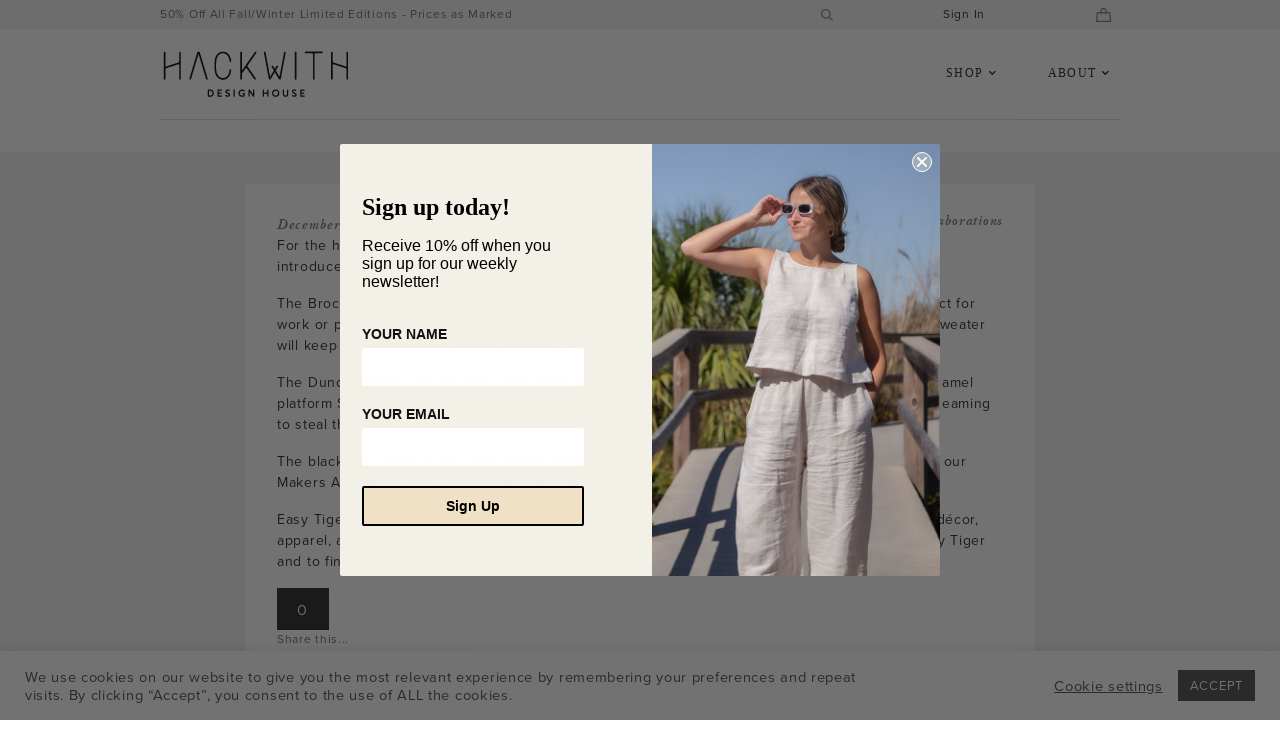

--- FILE ---
content_type: text/html; charset=UTF-8
request_url: https://hackwithdesignhouse.com/for-the-holidays-torontos-easy-tiger-is/?tax_category=boutique-collaborations
body_size: 18823
content:
<!DOCTYPE html>
<html lang="en-US">
<head>
<meta charset="UTF-8">
<meta name="viewport" content="width=device-width, initial-scale=1">
<link rel="profile" href="http://gmpg.org/xfn/11">
<link rel="pingback" href="https://hackwithdesignhouse.com/xmlrpc.php">

<meta name="facebook-domain-verification" content="yh7bh9mxngjrk0oen5entqpeq706vj" />
<meta name='robots' content='index, follow, max-image-preview:large, max-snippet:-1, max-video-preview:-1' />

	<!-- This site is optimized with the Yoast SEO plugin v26.7 - https://yoast.com/wordpress/plugins/seo/ -->
	<title>- Hackwith Design House</title>
	<link rel="canonical" href="https://hackwithdesignhouse.com/for-the-holidays-torontos-easy-tiger-is/" />
	<meta property="og:locale" content="en_US" />
	<meta property="og:type" content="article" />
	<meta property="og:title" content="- Hackwith Design House" />
	<meta property="og:description" content="For the holidays, Toronto&rsquo;s Easy Tiger is releasing four of our newest designs!  We&rsquo;re excited to introduce you to the Brock Kimono, Collahie Sweater, Dundas Dress, and Lisgar Sweater. The Brock is a medium weight, open-front kimono with gentle draping at the lapels,  and is perfect for work or play.  The Collahie Sweater features two front [&hellip;]" />
	<meta property="og:url" content="https://hackwithdesignhouse.com/for-the-holidays-torontos-easy-tiger-is/" />
	<meta property="og:site_name" content="Hackwith Design House" />
	<meta property="article:publisher" content="https://www.facebook.com/hackwithdesign/" />
	<meta property="article:published_time" content="2014-12-09T21:01:04+00:00" />
	<meta property="article:modified_time" content="2016-03-02T18:03:07+00:00" />
	<meta property="og:image" content="https://hackwithdesignhouse.com/wp-content/uploads/2014/12/tumblr_ne7swzKDhF1rqv5u6o4_r1_12801.jpg" />
	<meta name="author" content="Lisa" />
	<meta name="twitter:card" content="summary_large_image" />
	<meta name="twitter:creator" content="@hackwithdesign" />
	<meta name="twitter:site" content="@hackwithdesign" />
	<meta name="twitter:label1" content="Written by" />
	<meta name="twitter:data1" content="Lisa" />
	<meta name="twitter:label2" content="Est. reading time" />
	<meta name="twitter:data2" content="1 minute" />
	<script type="application/ld+json" class="yoast-schema-graph">{"@context":"https://schema.org","@graph":[{"@type":"Article","@id":"https://hackwithdesignhouse.com/for-the-holidays-torontos-easy-tiger-is/#article","isPartOf":{"@id":"https://hackwithdesignhouse.com/for-the-holidays-torontos-easy-tiger-is/"},"author":{"name":"Lisa","@id":"https://hackwithdesignhouse.com/#/schema/person/4060ba47b363ff914b9746cd031b38e0"},"headline":"No title","datePublished":"2014-12-09T21:01:04+00:00","dateModified":"2016-03-02T18:03:07+00:00","mainEntityOfPage":{"@id":"https://hackwithdesignhouse.com/for-the-holidays-torontos-easy-tiger-is/"},"wordCount":194,"keywords":["Easy Tiger"],"articleSection":["Boutique Collaborations"],"inLanguage":"en-US"},{"@type":"WebPage","@id":"https://hackwithdesignhouse.com/for-the-holidays-torontos-easy-tiger-is/","url":"https://hackwithdesignhouse.com/for-the-holidays-torontos-easy-tiger-is/","name":"- Hackwith Design House","isPartOf":{"@id":"https://hackwithdesignhouse.com/#website"},"datePublished":"2014-12-09T21:01:04+00:00","dateModified":"2016-03-02T18:03:07+00:00","author":{"@id":"https://hackwithdesignhouse.com/#/schema/person/4060ba47b363ff914b9746cd031b38e0"},"inLanguage":"en-US","potentialAction":[{"@type":"ReadAction","target":["https://hackwithdesignhouse.com/for-the-holidays-torontos-easy-tiger-is/"]}]},{"@type":"WebSite","@id":"https://hackwithdesignhouse.com/#website","url":"https://hackwithdesignhouse.com/","name":"Hackwith Design House","description":"Simple, Beautiful Clothing Made in America","potentialAction":[{"@type":"SearchAction","target":{"@type":"EntryPoint","urlTemplate":"https://hackwithdesignhouse.com/?s={search_term_string}"},"query-input":{"@type":"PropertyValueSpecification","valueRequired":true,"valueName":"search_term_string"}}],"inLanguage":"en-US"},{"@type":"Person","@id":"https://hackwithdesignhouse.com/#/schema/person/4060ba47b363ff914b9746cd031b38e0","name":"Lisa"}]}</script>
	<!-- / Yoast SEO plugin. -->


<link rel="alternate" type="application/rss+xml" title="Hackwith Design House &raquo; Feed" href="https://hackwithdesignhouse.com/feed/" />
<link rel="alternate" type="application/rss+xml" title="Hackwith Design House &raquo; Comments Feed" href="https://hackwithdesignhouse.com/comments/feed/" />
<style id='wp-img-auto-sizes-contain-inline-css' type='text/css'>
img:is([sizes=auto i],[sizes^="auto," i]){contain-intrinsic-size:3000px 1500px}
/*# sourceURL=wp-img-auto-sizes-contain-inline-css */
</style>
<style id='wp-block-library-inline-css' type='text/css'>
:root{--wp-block-synced-color:#7a00df;--wp-block-synced-color--rgb:122,0,223;--wp-bound-block-color:var(--wp-block-synced-color);--wp-editor-canvas-background:#ddd;--wp-admin-theme-color:#007cba;--wp-admin-theme-color--rgb:0,124,186;--wp-admin-theme-color-darker-10:#006ba1;--wp-admin-theme-color-darker-10--rgb:0,107,160.5;--wp-admin-theme-color-darker-20:#005a87;--wp-admin-theme-color-darker-20--rgb:0,90,135;--wp-admin-border-width-focus:2px}@media (min-resolution:192dpi){:root{--wp-admin-border-width-focus:1.5px}}.wp-element-button{cursor:pointer}:root .has-very-light-gray-background-color{background-color:#eee}:root .has-very-dark-gray-background-color{background-color:#313131}:root .has-very-light-gray-color{color:#eee}:root .has-very-dark-gray-color{color:#313131}:root .has-vivid-green-cyan-to-vivid-cyan-blue-gradient-background{background:linear-gradient(135deg,#00d084,#0693e3)}:root .has-purple-crush-gradient-background{background:linear-gradient(135deg,#34e2e4,#4721fb 50%,#ab1dfe)}:root .has-hazy-dawn-gradient-background{background:linear-gradient(135deg,#faaca8,#dad0ec)}:root .has-subdued-olive-gradient-background{background:linear-gradient(135deg,#fafae1,#67a671)}:root .has-atomic-cream-gradient-background{background:linear-gradient(135deg,#fdd79a,#004a59)}:root .has-nightshade-gradient-background{background:linear-gradient(135deg,#330968,#31cdcf)}:root .has-midnight-gradient-background{background:linear-gradient(135deg,#020381,#2874fc)}:root{--wp--preset--font-size--normal:16px;--wp--preset--font-size--huge:42px}.has-regular-font-size{font-size:1em}.has-larger-font-size{font-size:2.625em}.has-normal-font-size{font-size:var(--wp--preset--font-size--normal)}.has-huge-font-size{font-size:var(--wp--preset--font-size--huge)}.has-text-align-center{text-align:center}.has-text-align-left{text-align:left}.has-text-align-right{text-align:right}.has-fit-text{white-space:nowrap!important}#end-resizable-editor-section{display:none}.aligncenter{clear:both}.items-justified-left{justify-content:flex-start}.items-justified-center{justify-content:center}.items-justified-right{justify-content:flex-end}.items-justified-space-between{justify-content:space-between}.screen-reader-text{border:0;clip-path:inset(50%);height:1px;margin:-1px;overflow:hidden;padding:0;position:absolute;width:1px;word-wrap:normal!important}.screen-reader-text:focus{background-color:#ddd;clip-path:none;color:#444;display:block;font-size:1em;height:auto;left:5px;line-height:normal;padding:15px 23px 14px;text-decoration:none;top:5px;width:auto;z-index:100000}html :where(.has-border-color){border-style:solid}html :where([style*=border-top-color]){border-top-style:solid}html :where([style*=border-right-color]){border-right-style:solid}html :where([style*=border-bottom-color]){border-bottom-style:solid}html :where([style*=border-left-color]){border-left-style:solid}html :where([style*=border-width]){border-style:solid}html :where([style*=border-top-width]){border-top-style:solid}html :where([style*=border-right-width]){border-right-style:solid}html :where([style*=border-bottom-width]){border-bottom-style:solid}html :where([style*=border-left-width]){border-left-style:solid}html :where(img[class*=wp-image-]){height:auto;max-width:100%}:where(figure){margin:0 0 1em}html :where(.is-position-sticky){--wp-admin--admin-bar--position-offset:var(--wp-admin--admin-bar--height,0px)}@media screen and (max-width:600px){html :where(.is-position-sticky){--wp-admin--admin-bar--position-offset:0px}}

/*# sourceURL=wp-block-library-inline-css */
</style><link rel='stylesheet' id='wc-blocks-style-css' href='https://hackwithdesignhouse.com/wp-content/plugins/woocommerce/assets/client/blocks/wc-blocks.css?ver=wc-10.4.3' type='text/css' media='all' />
<style id='global-styles-inline-css' type='text/css'>
:root{--wp--preset--aspect-ratio--square: 1;--wp--preset--aspect-ratio--4-3: 4/3;--wp--preset--aspect-ratio--3-4: 3/4;--wp--preset--aspect-ratio--3-2: 3/2;--wp--preset--aspect-ratio--2-3: 2/3;--wp--preset--aspect-ratio--16-9: 16/9;--wp--preset--aspect-ratio--9-16: 9/16;--wp--preset--color--black: #000000;--wp--preset--color--cyan-bluish-gray: #abb8c3;--wp--preset--color--white: #ffffff;--wp--preset--color--pale-pink: #f78da7;--wp--preset--color--vivid-red: #cf2e2e;--wp--preset--color--luminous-vivid-orange: #ff6900;--wp--preset--color--luminous-vivid-amber: #fcb900;--wp--preset--color--light-green-cyan: #7bdcb5;--wp--preset--color--vivid-green-cyan: #00d084;--wp--preset--color--pale-cyan-blue: #8ed1fc;--wp--preset--color--vivid-cyan-blue: #0693e3;--wp--preset--color--vivid-purple: #9b51e0;--wp--preset--gradient--vivid-cyan-blue-to-vivid-purple: linear-gradient(135deg,rgb(6,147,227) 0%,rgb(155,81,224) 100%);--wp--preset--gradient--light-green-cyan-to-vivid-green-cyan: linear-gradient(135deg,rgb(122,220,180) 0%,rgb(0,208,130) 100%);--wp--preset--gradient--luminous-vivid-amber-to-luminous-vivid-orange: linear-gradient(135deg,rgb(252,185,0) 0%,rgb(255,105,0) 100%);--wp--preset--gradient--luminous-vivid-orange-to-vivid-red: linear-gradient(135deg,rgb(255,105,0) 0%,rgb(207,46,46) 100%);--wp--preset--gradient--very-light-gray-to-cyan-bluish-gray: linear-gradient(135deg,rgb(238,238,238) 0%,rgb(169,184,195) 100%);--wp--preset--gradient--cool-to-warm-spectrum: linear-gradient(135deg,rgb(74,234,220) 0%,rgb(151,120,209) 20%,rgb(207,42,186) 40%,rgb(238,44,130) 60%,rgb(251,105,98) 80%,rgb(254,248,76) 100%);--wp--preset--gradient--blush-light-purple: linear-gradient(135deg,rgb(255,206,236) 0%,rgb(152,150,240) 100%);--wp--preset--gradient--blush-bordeaux: linear-gradient(135deg,rgb(254,205,165) 0%,rgb(254,45,45) 50%,rgb(107,0,62) 100%);--wp--preset--gradient--luminous-dusk: linear-gradient(135deg,rgb(255,203,112) 0%,rgb(199,81,192) 50%,rgb(65,88,208) 100%);--wp--preset--gradient--pale-ocean: linear-gradient(135deg,rgb(255,245,203) 0%,rgb(182,227,212) 50%,rgb(51,167,181) 100%);--wp--preset--gradient--electric-grass: linear-gradient(135deg,rgb(202,248,128) 0%,rgb(113,206,126) 100%);--wp--preset--gradient--midnight: linear-gradient(135deg,rgb(2,3,129) 0%,rgb(40,116,252) 100%);--wp--preset--font-size--small: 13px;--wp--preset--font-size--medium: 20px;--wp--preset--font-size--large: 36px;--wp--preset--font-size--x-large: 42px;--wp--preset--spacing--20: 0.44rem;--wp--preset--spacing--30: 0.67rem;--wp--preset--spacing--40: 1rem;--wp--preset--spacing--50: 1.5rem;--wp--preset--spacing--60: 2.25rem;--wp--preset--spacing--70: 3.38rem;--wp--preset--spacing--80: 5.06rem;--wp--preset--shadow--natural: 6px 6px 9px rgba(0, 0, 0, 0.2);--wp--preset--shadow--deep: 12px 12px 50px rgba(0, 0, 0, 0.4);--wp--preset--shadow--sharp: 6px 6px 0px rgba(0, 0, 0, 0.2);--wp--preset--shadow--outlined: 6px 6px 0px -3px rgb(255, 255, 255), 6px 6px rgb(0, 0, 0);--wp--preset--shadow--crisp: 6px 6px 0px rgb(0, 0, 0);}:where(.is-layout-flex){gap: 0.5em;}:where(.is-layout-grid){gap: 0.5em;}body .is-layout-flex{display: flex;}.is-layout-flex{flex-wrap: wrap;align-items: center;}.is-layout-flex > :is(*, div){margin: 0;}body .is-layout-grid{display: grid;}.is-layout-grid > :is(*, div){margin: 0;}:where(.wp-block-columns.is-layout-flex){gap: 2em;}:where(.wp-block-columns.is-layout-grid){gap: 2em;}:where(.wp-block-post-template.is-layout-flex){gap: 1.25em;}:where(.wp-block-post-template.is-layout-grid){gap: 1.25em;}.has-black-color{color: var(--wp--preset--color--black) !important;}.has-cyan-bluish-gray-color{color: var(--wp--preset--color--cyan-bluish-gray) !important;}.has-white-color{color: var(--wp--preset--color--white) !important;}.has-pale-pink-color{color: var(--wp--preset--color--pale-pink) !important;}.has-vivid-red-color{color: var(--wp--preset--color--vivid-red) !important;}.has-luminous-vivid-orange-color{color: var(--wp--preset--color--luminous-vivid-orange) !important;}.has-luminous-vivid-amber-color{color: var(--wp--preset--color--luminous-vivid-amber) !important;}.has-light-green-cyan-color{color: var(--wp--preset--color--light-green-cyan) !important;}.has-vivid-green-cyan-color{color: var(--wp--preset--color--vivid-green-cyan) !important;}.has-pale-cyan-blue-color{color: var(--wp--preset--color--pale-cyan-blue) !important;}.has-vivid-cyan-blue-color{color: var(--wp--preset--color--vivid-cyan-blue) !important;}.has-vivid-purple-color{color: var(--wp--preset--color--vivid-purple) !important;}.has-black-background-color{background-color: var(--wp--preset--color--black) !important;}.has-cyan-bluish-gray-background-color{background-color: var(--wp--preset--color--cyan-bluish-gray) !important;}.has-white-background-color{background-color: var(--wp--preset--color--white) !important;}.has-pale-pink-background-color{background-color: var(--wp--preset--color--pale-pink) !important;}.has-vivid-red-background-color{background-color: var(--wp--preset--color--vivid-red) !important;}.has-luminous-vivid-orange-background-color{background-color: var(--wp--preset--color--luminous-vivid-orange) !important;}.has-luminous-vivid-amber-background-color{background-color: var(--wp--preset--color--luminous-vivid-amber) !important;}.has-light-green-cyan-background-color{background-color: var(--wp--preset--color--light-green-cyan) !important;}.has-vivid-green-cyan-background-color{background-color: var(--wp--preset--color--vivid-green-cyan) !important;}.has-pale-cyan-blue-background-color{background-color: var(--wp--preset--color--pale-cyan-blue) !important;}.has-vivid-cyan-blue-background-color{background-color: var(--wp--preset--color--vivid-cyan-blue) !important;}.has-vivid-purple-background-color{background-color: var(--wp--preset--color--vivid-purple) !important;}.has-black-border-color{border-color: var(--wp--preset--color--black) !important;}.has-cyan-bluish-gray-border-color{border-color: var(--wp--preset--color--cyan-bluish-gray) !important;}.has-white-border-color{border-color: var(--wp--preset--color--white) !important;}.has-pale-pink-border-color{border-color: var(--wp--preset--color--pale-pink) !important;}.has-vivid-red-border-color{border-color: var(--wp--preset--color--vivid-red) !important;}.has-luminous-vivid-orange-border-color{border-color: var(--wp--preset--color--luminous-vivid-orange) !important;}.has-luminous-vivid-amber-border-color{border-color: var(--wp--preset--color--luminous-vivid-amber) !important;}.has-light-green-cyan-border-color{border-color: var(--wp--preset--color--light-green-cyan) !important;}.has-vivid-green-cyan-border-color{border-color: var(--wp--preset--color--vivid-green-cyan) !important;}.has-pale-cyan-blue-border-color{border-color: var(--wp--preset--color--pale-cyan-blue) !important;}.has-vivid-cyan-blue-border-color{border-color: var(--wp--preset--color--vivid-cyan-blue) !important;}.has-vivid-purple-border-color{border-color: var(--wp--preset--color--vivid-purple) !important;}.has-vivid-cyan-blue-to-vivid-purple-gradient-background{background: var(--wp--preset--gradient--vivid-cyan-blue-to-vivid-purple) !important;}.has-light-green-cyan-to-vivid-green-cyan-gradient-background{background: var(--wp--preset--gradient--light-green-cyan-to-vivid-green-cyan) !important;}.has-luminous-vivid-amber-to-luminous-vivid-orange-gradient-background{background: var(--wp--preset--gradient--luminous-vivid-amber-to-luminous-vivid-orange) !important;}.has-luminous-vivid-orange-to-vivid-red-gradient-background{background: var(--wp--preset--gradient--luminous-vivid-orange-to-vivid-red) !important;}.has-very-light-gray-to-cyan-bluish-gray-gradient-background{background: var(--wp--preset--gradient--very-light-gray-to-cyan-bluish-gray) !important;}.has-cool-to-warm-spectrum-gradient-background{background: var(--wp--preset--gradient--cool-to-warm-spectrum) !important;}.has-blush-light-purple-gradient-background{background: var(--wp--preset--gradient--blush-light-purple) !important;}.has-blush-bordeaux-gradient-background{background: var(--wp--preset--gradient--blush-bordeaux) !important;}.has-luminous-dusk-gradient-background{background: var(--wp--preset--gradient--luminous-dusk) !important;}.has-pale-ocean-gradient-background{background: var(--wp--preset--gradient--pale-ocean) !important;}.has-electric-grass-gradient-background{background: var(--wp--preset--gradient--electric-grass) !important;}.has-midnight-gradient-background{background: var(--wp--preset--gradient--midnight) !important;}.has-small-font-size{font-size: var(--wp--preset--font-size--small) !important;}.has-medium-font-size{font-size: var(--wp--preset--font-size--medium) !important;}.has-large-font-size{font-size: var(--wp--preset--font-size--large) !important;}.has-x-large-font-size{font-size: var(--wp--preset--font-size--x-large) !important;}
/*# sourceURL=global-styles-inline-css */
</style>

<style id='classic-theme-styles-inline-css' type='text/css'>
/*! This file is auto-generated */
.wp-block-button__link{color:#fff;background-color:#32373c;border-radius:9999px;box-shadow:none;text-decoration:none;padding:calc(.667em + 2px) calc(1.333em + 2px);font-size:1.125em}.wp-block-file__button{background:#32373c;color:#fff;text-decoration:none}
/*# sourceURL=/wp-includes/css/classic-themes.min.css */
</style>
<link rel='stylesheet' id='cookie-law-info-css' href='https://hackwithdesignhouse.com/wp-content/plugins/cookie-law-info/legacy/public/css/cookie-law-info-public.css?ver=3.3.9.1' type='text/css' media='all' />
<link rel='stylesheet' id='cookie-law-info-gdpr-css' href='https://hackwithdesignhouse.com/wp-content/plugins/cookie-law-info/legacy/public/css/cookie-law-info-gdpr.css?ver=3.3.9.1' type='text/css' media='all' />
<link rel='stylesheet' id='woocommerce-layout-css' href='https://hackwithdesignhouse.com/wp-content/plugins/woocommerce/assets/css/woocommerce-layout.css?ver=10.4.3' type='text/css' media='all' />
<link rel='stylesheet' id='woocommerce-smallscreen-css' href='https://hackwithdesignhouse.com/wp-content/plugins/woocommerce/assets/css/woocommerce-smallscreen.css?ver=10.4.3' type='text/css' media='only screen and (max-width: 768px)' />
<link rel='stylesheet' id='woocommerce-general-css' href='https://hackwithdesignhouse.com/wp-content/plugins/woocommerce/assets/css/woocommerce.css?ver=10.4.3' type='text/css' media='all' />
<style id='woocommerce-inline-inline-css' type='text/css'>
.woocommerce form .form-row .required { visibility: visible; }
/*# sourceURL=woocommerce-inline-inline-css */
</style>
<link rel='stylesheet' id='swatches-and-photos-css' href='https://hackwithdesignhouse.com/wp-content/plugins/woocommerce-variation-swatches-and-photos/assets/css/swatches-and-photos.css?ver=3.0.6' type='text/css' media='all' />
<link rel='stylesheet' id='yith-infs-style-css' href='https://hackwithdesignhouse.com/wp-content/plugins/yith-infinite-scrolling/assets/css/frontend.css?ver=2.1.0' type='text/css' media='all' />
<link rel='stylesheet' id='hackwith-design-house-style-css' href='https://hackwithdesignhouse.com/wp-content/themes/hackwith-design-house/style.css?ver=20260117' type='text/css' media='all' />
<link rel='stylesheet' id='caslon-webfont-css' href='https://hackwithdesignhouse.com/wp-content/themes/hackwith-design-house/fonts/caslon.css?ver=d1ed1c868dce5ce19e21806eb4acbeae' type='text/css' media='all' />
<link rel='stylesheet' id='r3417-lightbox-css' href='https://hackwithdesignhouse.com/wp-content/themes/hackwith-design-house/stylesheets/lightbox.css?ver=20260117' type='text/css' media='all' />
<link rel='stylesheet' id='addenda-css' href='https://hackwithdesignhouse.com/wp-content/themes/hackwith-design-house/stylesheets/page-templates/tax-product_tag.css?ver=d1ed1c868dce5ce19e21806eb4acbeae' type='text/css' media='all' />
<link rel='stylesheet' id='rm34overrides-css' href='https://hackwithdesignhouse.com/wp-content/themes/hackwith-design-house/stylesheets/room34-overrides.css?ver=20260117' type='text/css' media='all' />
<link rel='stylesheet' id='simple-favorites-css' href='https://hackwithdesignhouse.com/wp-content/plugins/favorites/assets/css/favorites.css?ver=2.3.6' type='text/css' media='all' />
<script type="text/javascript" src="https://hackwithdesignhouse.com/wp-includes/js/jquery/jquery.min.js?ver=3.7.1" id="jquery-core-js"></script>
<script type="text/javascript" src="https://hackwithdesignhouse.com/wp-includes/js/jquery/jquery-migrate.min.js?ver=3.4.1" id="jquery-migrate-js"></script>
<script type="text/javascript" id="cookie-law-info-js-extra">
/* <![CDATA[ */
var Cli_Data = {"nn_cookie_ids":[],"cookielist":[],"non_necessary_cookies":[],"ccpaEnabled":"","ccpaRegionBased":"","ccpaBarEnabled":"","strictlyEnabled":["necessary","obligatoire"],"ccpaType":"gdpr","js_blocking":"1","custom_integration":"","triggerDomRefresh":"","secure_cookies":""};
var cli_cookiebar_settings = {"animate_speed_hide":"500","animate_speed_show":"500","background":"#FFF","border":"#b1a6a6c2","border_on":"","button_1_button_colour":"#4c4c4c","button_1_button_hover":"#3d3d3d","button_1_link_colour":"#fff","button_1_as_button":"1","button_1_new_win":"","button_2_button_colour":"#333","button_2_button_hover":"#292929","button_2_link_colour":"#4c4c4c","button_2_as_button":"","button_2_hidebar":"","button_3_button_colour":"#f2f2f2","button_3_button_hover":"#c2c2c2","button_3_link_colour":"#4c4c4c","button_3_as_button":"1","button_3_new_win":"","button_4_button_colour":"#000","button_4_button_hover":"#000000","button_4_link_colour":"#4c4c4c","button_4_as_button":"","button_7_button_colour":"#4c4c4c","button_7_button_hover":"#3d3d3d","button_7_link_colour":"#fff","button_7_as_button":"1","button_7_new_win":"","font_family":"inherit","header_fix":"","notify_animate_hide":"1","notify_animate_show":"","notify_div_id":"#cookie-law-info-bar","notify_position_horizontal":"right","notify_position_vertical":"bottom","scroll_close":"","scroll_close_reload":"","accept_close_reload":"","reject_close_reload":"","showagain_tab":"","showagain_background":"#fff","showagain_border":"#000","showagain_div_id":"#cookie-law-info-again","showagain_x_position":"100px","text":"#4c4c4c","show_once_yn":"1","show_once":"5000","logging_on":"","as_popup":"","popup_overlay":"1","bar_heading_text":"","cookie_bar_as":"banner","popup_showagain_position":"bottom-right","widget_position":"left"};
var log_object = {"ajax_url":"https://hackwithdesignhouse.com/wp-admin/admin-ajax.php"};
//# sourceURL=cookie-law-info-js-extra
/* ]]> */
</script>
<script type="text/javascript" src="https://hackwithdesignhouse.com/wp-content/plugins/cookie-law-info/legacy/public/js/cookie-law-info-public.js?ver=3.3.9.1" id="cookie-law-info-js"></script>
<script type="text/javascript" src="https://hackwithdesignhouse.com/wp-includes/js/dist/hooks.min.js?ver=dd5603f07f9220ed27f1" id="wp-hooks-js"></script>
<script type="text/javascript" id="say-what-js-js-extra">
/* <![CDATA[ */
var say_what_data = {"replacements":{"woocommerce|Notes about your order, e.g. special notes for delivery.|":"Leave a note for customer service here","woocommerce|Your review is awaiting approval|":"Thank you for your submission!"}};
//# sourceURL=say-what-js-js-extra
/* ]]> */
</script>
<script type="text/javascript" src="https://hackwithdesignhouse.com/wp-content/plugins/say-what/assets/build/frontend.js?ver=fd31684c45e4d85aeb4e" id="say-what-js-js"></script>
<script type="text/javascript" src="//platform-api.sharethis.com/js/sharethis.js?ver=8.5.3#property=63863c937f94d1001250df29&amp;product=gdpr-compliance-tool-v2&amp;source=simple-share-buttons-adder-wordpress" id="simple-share-buttons-adder-mu-js"></script>
<script type="text/javascript" src="https://hackwithdesignhouse.com/wp-content/plugins/woocommerce/assets/js/jquery-blockui/jquery.blockUI.min.js?ver=2.7.0-wc.10.4.3" id="wc-jquery-blockui-js" defer="defer" data-wp-strategy="defer"></script>
<script type="text/javascript" id="wc-add-to-cart-js-extra">
/* <![CDATA[ */
var wc_add_to_cart_params = {"ajax_url":"/wp-admin/admin-ajax.php","wc_ajax_url":"/?wc-ajax=%%endpoint%%","i18n_view_cart":"View bag","cart_url":"https://hackwithdesignhouse.com/cart/","is_cart":"","cart_redirect_after_add":"no"};
//# sourceURL=wc-add-to-cart-js-extra
/* ]]> */
</script>
<script type="text/javascript" src="https://hackwithdesignhouse.com/wp-content/plugins/woocommerce/assets/js/frontend/add-to-cart.min.js?ver=10.4.3" id="wc-add-to-cart-js" defer="defer" data-wp-strategy="defer"></script>
<script type="text/javascript" src="https://hackwithdesignhouse.com/wp-content/plugins/woocommerce/assets/js/js-cookie/js.cookie.min.js?ver=2.1.4-wc.10.4.3" id="wc-js-cookie-js" defer="defer" data-wp-strategy="defer"></script>
<script type="text/javascript" id="woocommerce-js-extra">
/* <![CDATA[ */
var woocommerce_params = {"ajax_url":"/wp-admin/admin-ajax.php","wc_ajax_url":"/?wc-ajax=%%endpoint%%","i18n_password_show":"Show password","i18n_password_hide":"Hide password"};
//# sourceURL=woocommerce-js-extra
/* ]]> */
</script>
<script type="text/javascript" src="https://hackwithdesignhouse.com/wp-content/plugins/woocommerce/assets/js/frontend/woocommerce.min.js?ver=10.4.3" id="woocommerce-js" defer="defer" data-wp-strategy="defer"></script>
<script type="text/javascript" src="https://hackwithdesignhouse.com/wp-content/themes/hackwith-design-house/js/hackwith.js?ver=20260117" id="hdh-main-js"></script>
<script type="text/javascript" src="https://hackwithdesignhouse.com/wp-content/themes/hackwith-design-house/js/hackwith-extras.js?ver=20260117" id="hdh-extras-js"></script>
<script type="text/javascript" src="https://hackwithdesignhouse.com/wp-content/themes/hackwith-design-house/js/jquery.cycle2.js?ver=d1ed1c868dce5ce19e21806eb4acbeae" id="cycle2-js"></script>
<script type="text/javascript" src="https://hackwithdesignhouse.com/wp-content/themes/hackwith-design-house/js/r3417.js?ver=d1ed1c868dce5ce19e21806eb4acbeae" id="r3417-js"></script>
<script type="text/javascript" src="https://hackwithdesignhouse.com/wp-content/themes/hackwith-design-house/wp-advanced-search/js/scripts.js?ver=1" id="wpas-scripts-js"></script>
<script type="text/javascript" id="enhanced-ecommerce-google-analytics-js-extra">
/* <![CDATA[ */
var ConvAioGlobal = {"nonce":"72b32c2fcb"};
//# sourceURL=enhanced-ecommerce-google-analytics-js-extra
/* ]]> */
</script>
<script data-cfasync="false" data-no-optimize="1" data-pagespeed-no-defer type="text/javascript" src="https://hackwithdesignhouse.com/wp-content/plugins/enhanced-e-commerce-for-woocommerce-store/public/js/con-gtm-google-analytics.js?ver=7.2.14" id="enhanced-ecommerce-google-analytics-js"></script>
<script data-cfasync="false" data-no-optimize="1" data-pagespeed-no-defer type="text/javascript" id="enhanced-ecommerce-google-analytics-js-after">
/* <![CDATA[ */
tvc_smd={"tvc_wcv":"10.4.3","tvc_wpv":"6.9","tvc_eev":"7.2.14","tvc_sub_data":{"sub_id":"76115","cu_id":"65639","pl_id":"1","ga_tra_option":"","ga_property_id":"","ga_measurement_id":"","ga_ads_id":"","ga_gmc_id":"","ga_gmc_id_p":"","op_gtag_js":"0","op_en_e_t":"0","op_rm_t_t":"0","op_dy_rm_t_t":"0","op_li_ga_wi_ads":"0","gmc_is_product_sync":"0","gmc_is_site_verified":"0","gmc_is_domain_claim":"0","gmc_product_count":"0","fb_pixel_id":""}};
//# sourceURL=enhanced-ecommerce-google-analytics-js-after
/* ]]> */
</script>
<script type="text/javascript" id="favorites-js-extra">
/* <![CDATA[ */
var favorites_data = {"ajaxurl":"https://hackwithdesignhouse.com/wp-admin/admin-ajax.php","nonce":"5b540aef37","favorite":"\u003Ci class=\"fa-heart-o fa\"\u003E\u003C/i\u003E","favorited":"\u003Ci class=\"fa-heart fa\"\u003E\u003C/i\u003E","includecount":"1","indicate_loading":"","loading_text":"Loading","loading_image":"","loading_image_active":"","loading_image_preload":"","cache_enabled":"1","button_options":{"button_type":"custom","custom_colors":false,"box_shadow":false,"include_count":true,"default":{"background_default":false,"border_default":false,"text_default":false,"icon_default":false,"count_default":false},"active":{"background_active":false,"border_active":false,"text_active":false,"icon_active":false,"count_active":false}},"authentication_modal_content":"\u003Cp\u003EPlease login to add favorites.\u003C/p\u003E\u003Cp\u003E\u003Ca href=\"#\" data-favorites-modal-close\u003EDismiss this notice\u003C/a\u003E\u003C/p\u003E","authentication_redirect":"","dev_mode":"","logged_in":"","user_id":"0","authentication_redirect_url":"https://hackwithdesignhouse.com/wp-login.php"};
//# sourceURL=favorites-js-extra
/* ]]> */
</script>
<script type="text/javascript" src="https://hackwithdesignhouse.com/wp-content/plugins/favorites/assets/js/favorites.min.js?ver=2.3.6" id="favorites-js"></script>
<script type="text/javascript" id="wc-settings-dep-in-header-js-after">
/* <![CDATA[ */
console.warn( "Scripts that have a dependency on [wc-settings, wc-blocks-checkout] must be loaded in the footer, klaviyo-klaviyo-checkout-block-editor-script was registered to load in the header, but has been switched to load in the footer instead. See https://github.com/woocommerce/woocommerce-gutenberg-products-block/pull/5059" );
console.warn( "Scripts that have a dependency on [wc-settings, wc-blocks-checkout] must be loaded in the footer, klaviyo-klaviyo-checkout-block-view-script was registered to load in the header, but has been switched to load in the footer instead. See https://github.com/woocommerce/woocommerce-gutenberg-products-block/pull/5059" );
//# sourceURL=wc-settings-dep-in-header-js-after
/* ]]> */
</script>
<link rel="https://api.w.org/" href="https://hackwithdesignhouse.com/wp-json/" /><link rel="alternate" title="JSON" type="application/json" href="https://hackwithdesignhouse.com/wp-json/wp/v2/posts/6320" />        
<!-- Start Kutoku referral snippet -->
<script>
!(function (w) {
  if (w.location.search.search(/(ktk|tap_a|tap_s)=/) === -1) return;
  var script = document.createElement("script");
  script.src = "https://bexzjdcl.hackwithdesignhouse.com/r/ybDs89.js?" + [
    "url=" + encodeURIComponent(w.location.href),
    "cid=" + encodeURIComponent(Date.now() + '_' + Math.random().toString(36).substr(2))
  ].join("&");
  w.document.head.appendChild(script);
})(window)
</script>
<!-- End Kutoku referral snippet -->

<!-- Starting: Conversion Tracking for WooCommerce (https://wordpress.org/plugins/woocommerce-conversion-tracking/) -->
        <script>
            !function(f,b,e,v,n,t,s){if(f.fbq)return;n=f.fbq=function(){n.callMethod?
            n.callMethod.apply(n,arguments):n.queue.push(arguments)};if(!f._fbq)f._fbq=n;
            n.push=n;n.loaded=!0;n.version='2.0';n.queue=[];t=b.createElement(e);t.async=!0;
            t.src=v;s=b.getElementsByTagName(e)[0];s.parentNode.insertBefore(t,s)}(window,
            document,'script','https://connect.facebook.net/en_US/fbevents.js');

            fbq('init', '295985327780929', {});fbq('track', 'PageView', {});        </script>
                <script>
            (function (window, document) {
                if (window.wcfbq) return;
                window.wcfbq = (function () {
                    if (arguments.length > 0) {
                        var pixelId, trackType, contentObj;

                        if (typeof arguments[0] == 'string') pixelId = arguments[0];
                        if (typeof arguments[1] == 'string') trackType = arguments[1];
                        if (typeof arguments[2] == 'object') contentObj = arguments[2];

                        var params = [];
                        if (typeof pixelId === 'string' && pixelId.replace(/\s+/gi, '') != '' &&
                        typeof trackType === 'string' && trackType.replace(/\s+/gi, '')) {
                            params.push('id=' + encodeURIComponent(pixelId));
                            switch (trackType) {
                                case 'PageView':
                                case 'ViewContent':
                                case 'Search':
                                case 'AddToCart':
                                case 'InitiateCheckout':
                                case 'AddPaymentInfo':
                                case 'Lead':
                                case 'CompleteRegistration':
                                case 'Purchase':
                                case 'AddToWishlist':
                                    params.push('ev=' + encodeURIComponent(trackType));
                                    break;
                                default:
                                    return;
                            }

                            params.push('dl=' + encodeURIComponent(document.location.href));
                            if (document.referrer) params.push('rl=' + encodeURIComponent(document.referrer));
                            params.push('if=false');
                            params.push('ts=' + new Date().getTime());

                            if (typeof contentObj == 'object') {
                                for (var u in contentObj) {
                                    if (typeof contentObj[u] == 'object' && contentObj[u] instanceof Array) {
                                        if (contentObj[u].length > 0) {
                                            for (var y = 0; y < contentObj[u].length; y++) { contentObj[u][y] = (contentObj[u][y] + '').replace(/^\s+|\s+$/gi, '').replace(/\s+/gi, ' ').replace(/,/gi, '§'); }
                                            params.push('cd[' + u + ']=' + encodeURIComponent(contentObj[u].join(',').replace(/^/gi, '[\'').replace(/$/gi, '\']').replace(/,/gi, '\',\'').replace(/§/gi, '\,')));
                                        }
                                    }
                                    else if (typeof contentObj[u] == 'string')
                                        params.push('cd[' + u + ']=' + encodeURIComponent(contentObj[u]));
                                }
                            }

                            params.push('v=' + encodeURIComponent('2.7.19'));

                            var imgId = new Date().getTime();
                            var img = document.createElement('img');
                            img.id = 'fb_' + imgId, img.src = 'https://www.facebook.com/tr/?' + params.join('&'), img.width = 1, img.height = 1, img.style = 'display:none;';
                            document.body.appendChild(img);
                            window.setTimeout(function () { var t = document.getElementById('fb_' + imgId); t.parentElement.removeChild(t); }, 1000);
                        }
                    }
                });
            })(window, document);
        </script>
                <script type="text/javascript">
            jQuery(function($) {
                $(document).on('added_to_cart', function (event, fragments, dhash, button) {
                    var currencySymbol = $($(button.get()[0]).closest('.product')
                        .find('.woocommerce-Price-currencySymbol').get()[0]).text();

                    var price = $(button.get()[0]).closest('.product').find('.amount').text();
                    var originalPrice = price.split(currencySymbol).slice(-1).pop();

                    wcfbq('295985327780929', 'AddToCart', {
                        content_ids: [ $(button).data('product_id') ],
                        content_type: 'product',
                        value: originalPrice,
                        currency: 'USD'
                    });
                });
            });
        </script>
        <!-- End: Conversion Tracking for WooCommerce Codes -->
	<script src="https://use.typekit.net/awj1bwu.js"></script>
	<script>try{Typekit.load({ async: true });}catch(e){}</script>
	<!-- Global site tag (gtag.js) - Google Ads: 362154621 -->
	<script async src="https://www.googletagmanager.com/gtag/js?id=AW-362154621"></script>
	<script>
		window.dataLayer = window.dataLayer || [];
		function gtag() { dataLayer.push(arguments); }
		gtag('js', new Date()); gtag('config', 'AW-362154621');
	</script>
		<noscript><style>.woocommerce-product-gallery{ opacity: 1 !important; }</style></noscript>
	        <script data-cfasync="false" data-no-optimize="1" data-pagespeed-no-defer>
            var tvc_lc = 'USD';
        </script>
        <script data-cfasync="false" data-no-optimize="1" data-pagespeed-no-defer>
            var tvc_lc = 'USD';
        </script>
<script data-cfasync="false" data-pagespeed-no-defer type="text/javascript">
      window.dataLayer = window.dataLayer || [];
      dataLayer.push({"event":"begin_datalayer","conv_track_email":"1","conv_track_phone":"1","conv_track_address":"1","conv_track_page_scroll":"1","conv_track_file_download":"1","conv_track_author":"1","conv_track_signup":"1","conv_track_signin":"1"});
    </script>    <!-- Google Tag Manager by Conversios-->
    <script>
      (function(w, d, s, l, i) {
        w[l] = w[l] || [];
        w[l].push({
          'gtm.start': new Date().getTime(),
          event: 'gtm.js'
        });
        var f = d.getElementsByTagName(s)[0],
          j = d.createElement(s),
          dl = l != 'dataLayer' ? '&l=' + l : '';
        j.async = true;
        j.src =
          'https://www.googletagmanager.com/gtm.js?id=' + i + dl;
        f.parentNode.insertBefore(j, f);
      })(window, document, 'script', 'dataLayer', 'GTM-NGTQ2D2P');
    </script>
    <!-- End Google Tag Manager -->
      <script>
      (window.gaDevIds = window.gaDevIds || []).push('5CDcaG');
    </script>
        <script data-cfasync="false" data-no-optimize="1" data-pagespeed-no-defer>
        window.dataLayer = window.dataLayer || [];
        window.dataLayer.push({
          event: 'article_load',
          article_id: '6320',
          article_category: 'Boutique Collaborations',
          author_id: '2',
          author_name: 'Lisa',
          article_title: '',
          article_tags: "Easy Tiger",
          publication_date: '2014-12-09',
          article_length: "194",
        });
      </script>
            <script data-cfasync="false" data-no-optimize="1" data-pagespeed-no-defer>
            var tvc_lc = 'USD';
        </script>
        <script data-cfasync="false" data-no-optimize="1" data-pagespeed-no-defer>
            var tvc_lc = 'USD';
        </script>
			<script  type="text/javascript">
				!function(f,b,e,v,n,t,s){if(f.fbq)return;n=f.fbq=function(){n.callMethod?
					n.callMethod.apply(n,arguments):n.queue.push(arguments)};if(!f._fbq)f._fbq=n;
					n.push=n;n.loaded=!0;n.version='2.0';n.queue=[];t=b.createElement(e);t.async=!0;
					t.src=v;s=b.getElementsByTagName(e)[0];s.parentNode.insertBefore(t,s)}(window,
					document,'script','https://connect.facebook.net/en_US/fbevents.js');
			</script>
			<!-- WooCommerce Facebook Integration Begin -->
			<script  type="text/javascript">

				fbq('init', '295985327780929', {}, {
    "agent": "woocommerce_2-10.4.3-3.5.15"
});

				document.addEventListener( 'DOMContentLoaded', function() {
					// Insert placeholder for events injected when a product is added to the cart through AJAX.
					document.body.insertAdjacentHTML( 'beforeend', '<div class=\"wc-facebook-pixel-event-placeholder\"></div>' );
				}, false );

			</script>
			<!-- WooCommerce Facebook Integration End -->
			<link rel="icon" href="https://hackwithdesignhouse.com/wp-content/uploads/2025/06/cropped-Favicon-32x32.png" sizes="32x32" />
<link rel="icon" href="https://hackwithdesignhouse.com/wp-content/uploads/2025/06/cropped-Favicon-192x192.png" sizes="192x192" />
<link rel="apple-touch-icon" href="https://hackwithdesignhouse.com/wp-content/uploads/2025/06/cropped-Favicon-180x180.png" />
<meta name="msapplication-TileImage" content="https://hackwithdesignhouse.com/wp-content/uploads/2025/06/cropped-Favicon-270x270.png" />
		<style type="text/css" id="wp-custom-css">
			/* Amazon Pay Button */
.wc-proceed-to-checkout #pay_with_amazon { float: none; width: 100%; text-align: center; }
.wc-proceed-to-checkout #pay_with_amazon img { margin: 0 auto; }
body.woocommerce-checkout .wc-amazon-payments-advanced-info { display: none !important; }

/* Juicer */
.juicer-feed { padding: 0 !important; }
/*.juicer-feed .referral {
	height: 1px;
	opacity: 0;
	overflow: hidden;
  position: relative;
	width: 1px;
	z-index: -1;
}*/
.juicer-feed .referral {
	margin-bottom: 0 !important;
	padding-top: 1em;
	transform: scale(0.75);
}

.juicer-feed .slick-arrow {
	margin: 0 !important;
	top: 50% !important;
	transform: translateY(-20%);
}

.juicer-feed .feed-item.juicer { display: none !important; }

.juicer-feed .j-poster-meta, .j-overlay h3 {
	color: #4c4c4c !important;
	font-family: 'Arial', sans-serif !important;
	font-size: 14px !important;
	font-weight: normal !important;
	text-shadow: none !important;
}

.juicer-feed .feed-item {
	background: #ffffff !important;
	border: none !important;
	color: #3b2416 !important;
	padding: 12px !important;
}

.juicer-feed.image-grid .j-text, .juicer-feed.slider .j-text, .juicer-feed.hip .j-text {
	background: rgba(255,255,255,0.8) !important;
	border: none !important;
	color: #3b2416 !important;
	font-size: 85% !important;
}
.juicer-feed.image-grid .j-text .j-message p, .juicer-feed.image-grid .j-text .j-edit p, .juicer-feed.slider .j-text .j-message p, .juicer-feed.slider .j-text .j-edit p, .juicer-feed.hip .j-text .j-message p, .juicer-feed.hip .j-text .j-edit p, .juicer-feed.image-grid .j-meta, .juicer-feed.slider .j-meta, .juicer-feed.hip .j-meta {
	color: #4c4c4c !important;
}
.j-paginate { display: none !important; }

/* Square Checkout Icons */
li.payment_method_square img { display: inline-block; }
		</style>
			<link rel='stylesheet' id='simple-share-buttons-adder-ssba-css' href='https://hackwithdesignhouse.com/wp-content/plugins/simple-share-buttons-adder/css/ssba.css?ver=1758722700' type='text/css' media='all' />
<style id='simple-share-buttons-adder-ssba-inline-css' type='text/css'>
	.ssba {
									
									
									
									
								}
								.ssba img
								{
									width: 35px !important;
									padding: 6px;
									border:  0;
									box-shadow: none !important;
									display: inline !important;
									vertical-align: middle;
									box-sizing: unset;
								}

								.ssba-classic-2 .ssbp-text {
									display: none!important;
								}

								.ssba .fb-save
								{
								padding: 6px;
								line-height: 30px; }
								.ssba, .ssba a
								{
									text-decoration:none;
									background: none;
									
									font-size: 12px;
									
									
								}
								

			   #ssba-bar-2 .ssbp-bar-list {
					max-width: 48px !important;;
			   }
			   #ssba-bar-2 .ssbp-bar-list li a {height: 48px !important; width: 48px !important; 
				}
				#ssba-bar-2 .ssbp-bar-list li a:hover {
				}

				#ssba-bar-2 .ssbp-bar-list li a svg,
				 #ssba-bar-2 .ssbp-bar-list li a svg path, .ssbp-bar-list li a.ssbp-surfingbird span:not(.color-icon) svg polygon {line-height: 48px !important;; font-size: 18px;}
				#ssba-bar-2 .ssbp-bar-list li a:hover svg,
				 #ssba-bar-2 .ssbp-bar-list li a:hover svg path, .ssbp-bar-list li a.ssbp-surfingbird span:not(.color-icon) svg polygon {}
				#ssba-bar-2 .ssbp-bar-list li {
				margin: 0px 0!important;
				}@media only screen and ( max-width: 750px ) {
				#ssba-bar-2 {
				display: none;
				}
			}
/*# sourceURL=simple-share-buttons-adder-ssba-inline-css */
</style>
</head>

<body class="wp-singular post-template-default single single-post postid-6320 single-format-gallery wp-theme-hackwith-design-house theme-hackwith-design-house woocommerce-no-js iconic-woothumbs-hackwith-design-house group-blog hdh-page-for-the-holidays-torontos-easy-tiger-is chrome osx blog">

<section id="lightbox"><div class="lightbox_close"></div><div class="lightbox_nav"><div data-dir="prev"></div><div data-dir="next"></div></div><div class="lightbox_content"></div><div class="lightbox_caption"></div></section>

<div class="overlays" aria-hidden="true">
	<div class="mobile-search" aria-hidden="true">
				<div class="mobile-search__exit">&times;</div>
	</div>
	<div class="mobile-menu" aria-hidden="true">
		<div class="menu-primary-navigation-container"><ul id="primary-mobile-menu" class="menu"><li id="menu-item-9952" class="menu-item menu-item-type-custom menu-item-object-custom menu-item-has-children menu-item-9952"><a href="#">Shop</a>
<ul class="sub-menu">
	<li id="menu-item-9947" class="menu-item menu-item-type-taxonomy menu-item-object-product_cat menu-item-has-children menu-item-9947"><a href="https://hackwithdesignhouse.com/product-category/apparel/">Apparel</a>
	<ul class="sub-menu">
		<li id="menu-item-10646" class="menu-item menu-item-type-custom menu-item-object-custom menu-item-10646"><a href="https://hackwithdesignhouse.com/product-category/apparel/?orderby=date">New</a></li>
		<li id="menu-item-9951" class="menu-item menu-item-type-taxonomy menu-item-object-product_cat menu-item-9951"><a href="https://hackwithdesignhouse.com/product-category/apparel/tops/">Tops</a></li>
		<li id="menu-item-20765" class="menu-item menu-item-type-taxonomy menu-item-object-product_cat menu-item-20765"><a href="https://hackwithdesignhouse.com/product-category/apparel/sweaters/">Sweaters</a></li>
		<li id="menu-item-9949" class="menu-item menu-item-type-taxonomy menu-item-object-product_cat menu-item-9949"><a href="https://hackwithdesignhouse.com/product-category/apparel/dresses-skirts/">Dresses &amp; Skirts</a></li>
		<li id="menu-item-20764" class="menu-item menu-item-type-taxonomy menu-item-object-product_cat menu-item-20764"><a href="https://hackwithdesignhouse.com/product-category/apparel/outerwear/">Outerwear</a></li>
		<li id="menu-item-11151" class="menu-item menu-item-type-taxonomy menu-item-object-product_cat menu-item-11151"><a href="https://hackwithdesignhouse.com/product-category/apparel/jumpers/">Jumpers</a></li>
		<li id="menu-item-9948" class="menu-item menu-item-type-taxonomy menu-item-object-product_cat menu-item-9948"><a href="https://hackwithdesignhouse.com/product-category/apparel/pants/">Pants</a></li>
		<li id="menu-item-98485" class="menu-item menu-item-type-custom menu-item-object-custom menu-item-98485"><a href="https://hackwithdesignhouse.com/product-category/lines/limited-edition/">Limited Edition</a></li>
		<li id="menu-item-10650" class="menu-item menu-item-type-custom menu-item-object-custom menu-item-10650"><a href="https://hackwithdesignhouse.com/product-category/apparel/?hdh_sale_only=1">Sale</a></li>
	</ul>
</li>
	<li id="menu-item-11301" class="menu-item menu-item-type-taxonomy menu-item-object-product_cat menu-item-has-children menu-item-11301"><a href="https://hackwithdesignhouse.com/product-category/swim/">Swim</a>
	<ul class="sub-menu">
		<li id="menu-item-491500" class="menu-item menu-item-type-custom menu-item-object-custom menu-item-491500"><a href="https://hackwithdesignhouse.com/product-category/swim/">All</a></li>
		<li id="menu-item-491501" class="menu-item menu-item-type-custom menu-item-object-custom menu-item-491501"><a href="https://hackwithdesignhouse.com/product-category/apparel/swim/swim-tops/">Tops</a></li>
		<li id="menu-item-491502" class="menu-item menu-item-type-custom menu-item-object-custom menu-item-491502"><a href="https://hackwithdesignhouse.com/product-category/apparel/swim/swim-bottoms/">Bottoms</a></li>
		<li id="menu-item-491503" class="menu-item menu-item-type-custom menu-item-object-custom menu-item-491503"><a href="https://hackwithdesignhouse.com/product-category/apparel/swim/one-pieces/">One Pieces</a></li>
	</ul>
</li>
	<li id="menu-item-491539" class="menu-item menu-item-type-custom menu-item-object-custom menu-item-has-children menu-item-491539"><a href="https://hackwithdesignhouse.com/product-category/accessories/">Other</a>
	<ul class="sub-menu">
		<li id="menu-item-9960" class="menu-item menu-item-type-taxonomy menu-item-object-product_cat menu-item-9960"><a href="https://hackwithdesignhouse.com/product-category/accessories/">Accessories</a></li>
		<li id="menu-item-11258" class="menu-item menu-item-type-taxonomy menu-item-object-product_cat menu-item-11258"><a href="https://hackwithdesignhouse.com/product-category/gift-cards/">Gift Cards</a></li>
	</ul>
</li>
</ul>
</li>
<li id="menu-item-9962" class="menu-item menu-item-type-custom menu-item-object-custom menu-item-has-children menu-item-9962"><a href="#">About</a>
<ul class="sub-menu">
	<li id="menu-item-9981" class="menu-item menu-item-type-custom menu-item-object-custom menu-item-has-children menu-item-9981"><a href="https://hackwithdesignhouse.com/?p=10196">About Us</a>
	<ul class="sub-menu">
		<li id="menu-item-10241" class="menu-item menu-item-type-post_type menu-item-object-page menu-item-10241"><a href="https://hackwithdesignhouse.com/about/our-mission/">Our Mission</a></li>
		<li id="menu-item-9966" class="menu-item menu-item-type-post_type menu-item-object-page menu-item-9966"><a href="https://hackwithdesignhouse.com/about/our-team-2/">Our Team</a></li>
		<li id="menu-item-29706" class="menu-item menu-item-type-post_type menu-item-object-page menu-item-29706"><a href="https://hackwithdesignhouse.com/about/testimonials/">Testimonials</a></li>
		<li id="menu-item-471754" class="menu-item menu-item-type-post_type menu-item-object-page menu-item-471754"><a href="https://hackwithdesignhouse.com/loyaltyprogram/">HDH Loyalty Program</a></li>
	</ul>
</li>
	<li id="menu-item-20782" class="menu-item menu-item-type-post_type menu-item-object-page menu-item-has-children menu-item-20782"><a href="https://hackwithdesignhouse.com/about/our-lines/">Our Lines</a>
	<ul class="sub-menu">
		<li id="menu-item-20788" class="menu-item menu-item-type-post_type menu-item-object-page menu-item-20788"><a href="https://hackwithdesignhouse.com/about/about-limited-edition/">Limited Edition</a></li>
		<li id="menu-item-20787" class="menu-item menu-item-type-post_type menu-item-object-page menu-item-20787"><a href="https://hackwithdesignhouse.com/about/about-swim/">HDH Swim</a></li>
		<li id="menu-item-20786" class="menu-item menu-item-type-post_type menu-item-object-page menu-item-20786"><a href="https://hackwithdesignhouse.com/about/about-hdh-plus/">HDH Plus</a></li>
	</ul>
</li>
	<li id="menu-item-11152" class="menu-item menu-item-type-custom menu-item-object-custom menu-item-has-children menu-item-11152"><a href="#">Find Us</a>
	<ul class="sub-menu">
		<li id="menu-item-10292" class="tablet-hide menu-item menu-item-type-post_type menu-item-object-page menu-item-10292"><a href="https://hackwithdesignhouse.com/events/">Events</a></li>
		<li id="menu-item-9980" class="menu-item menu-item-type-post_type menu-item-object-page menu-item-9980"><a href="https://hackwithdesignhouse.com/contact/">Contact</a></li>
	</ul>
</li>
</ul>
</li>
</ul></div>		<div class="mobile-menu__account">
			<div class="mobile-menu__account-links">
								<div class="mobile-menu__account-link"><a href="https://hackwithdesignhouse.com/my-account/">Sign In</a></div>
							</div>
		</div>
		<div class="mobile-menu__links">
			<div class="mobile-menu__link-column">
				<div class="mobile-menu__link"><a href="https://hackwithdesignhouse.com/return-policy/">Return Policy</a></div>
				<div class="mobile-menu__link"><a href="https://hackwithdesignhouse.com/privacy-policy/">Privacy Policy</a></div>
			</div>
			<div class="mobile-menu__link-column">
				<div class="mobile-menu__link"><a href="https://hackwithdesignhouse.com/shipping-info/">Shipping Info</a></div>
				<div class="mobile-menu__link"><a href="https://hackwithdesignhouse.com/faq/">FAQ</a></div>
			</div>
		</div>
		<div class="mobile-menu__social">
			
									<a target="_blank" class="mobile-menu__social-link" href="https://www.facebook.com/Hackwith-Design-House-174600315927499/?ref=aymt_homepage_panel"><i class="fa fa-facebook-official"><span class="screen-reader-text">Facebook</span></i></a>
									<a target="_blank" class="mobile-menu__social-link" href="https://instagram.com/hackwithdesign/"><i class="fa fa-instagram"><span class="screen-reader-text">Instagram</span></i></a>
									<a target="_blank" class="mobile-menu__social-link" href="https://www.pinterest.com/hackwithdesign/"><i class="fa fa-pinterest"><span class="screen-reader-text">Pinterest</span></i></a>
									<a target="_blank" class="mobile-menu__social-link" href="https://twitter.com/hackwithdesign"><i class="fa fa-twitter"><span class="screen-reader-text">Twitterhttps://hackwithdesignhouse.com/wp-admin/admin.php?page=acf-options#</span></i></a>
				
					</div>
		<div class="mobile-menu__logo" aria-hidden="true">
			<img src="https://hackwithdesignhouse.com/wp-content/themes/hackwith-design-house/images/footer/logo_x2.png" width="69" height="51" alt="">
		</div>
		<div class="mobile-menu__copyright">&copy; 2026 Hackwith Design House</div>
	</div>

	</div>

<div id="page" class="hfeed site">
	<a class="skip-link screen-reader-text" href="#content">Skip to content</a>

	<header id="masthead" class="site-header" role="banner">
		<div class="top-bar container-full">
			<div class="top-bar__inner container-inner">
				<div class="top-bar__inner-table">
					<div class="top-bar__alert">50% Off All Fall/Winter Limited Editions - Prices as Marked</div>
					<div class="logo-nav__logo logo-nav__logo--mobile">
						<a href="https://hackwithdesignhouse.com"><div class="logo-image">Hackwith Design House</div></a>
					</div>
					<div class="top-bar__buttons">
						<div class="top-bar__search">
							<div class="top-bar__search-header">
								<div class="top-bar__search-buttons top-bar__overlay-button">
									<div class="top-bar__search-icon"></div>
									<div class="top-bar__search-wrapper top-bar__overlay">
										
        <form id="wp-advanced-search" name="wp-advanced-search" 
                class="wp-advanced-search"
                method="GET" action="https://hackwithdesignhouse.com/search-results"> <input type="hidden" name="ptype" value="Product" ><div class="top-bar__search-field"><div id="wpas-search_query"  class="wpas-search_query wpas-search-field wpas-field"><div class="label-container"><label for="search_query">Search for:</label></div><input type="text" id="search_query" class="wpas-text top-bar__search-field-input" value="" name="search_query" placeholder="What can we help you find?" ></div></div><div class="top-bar__search-submit"><div id="wpas-submit"  class="wpas-submit wpas-submit-field wpas-field"><input type="submit" class="wpas-submit top-bar__search-submit-input" value="Go" ></div></div><input type="hidden" id="wpas-id" name="wpas_id" value="header-search-form"><input type="hidden" name="wpas_submit" value="1"></form>									</div>
								</div>
							</div>
						</div>
						<div class="top-bar__account">
							
								<a href="https://hackwithdesignhouse.com/my-account/">Sign In</a>

													</div>
						<div class="top-bar__cart">
							<div class="top-bar__cart-header">
								<div class="top-bar__cart-buttons top-bar__overlay-button">
									<div class="top-bar__cart-icon"></div>
																		<div class="top-bar__cart-wrapper woocommerce top-bar__overlay">
										
	<div class="top-bar__cart-heading">Your Shopping Bag (0)</div>

	

	<p class="woocommerce-mini-cart__empty-message">No products in you bag.</p>


									</div>
								</div>
							</div>
						</div>
						<div class="top-bar__mobile-nav-button"></div>
					</div>
				</div>
			</div>
		</div>

		<div class="logo-nav container-inner">
			<div class="logo-nav__logo">
				<a href="https://hackwithdesignhouse.com"><div class="logo-image">Hackwith Design House</div></a>
			</div>
			<nav id="site-navigation" class="logo-nav__nav main-navigation" role="navigation">
				<div class="menu-primary-navigation-container"><ul id="primary-menu" class="menu"><li class="menu-item menu-item-type-custom menu-item-object-custom menu-item-has-children menu-item-9952"><a href="#">Shop</a>
<ul class="sub-menu">
	<li class="menu-item menu-item-type-taxonomy menu-item-object-product_cat menu-item-has-children menu-item-9947"><a href="https://hackwithdesignhouse.com/product-category/apparel/">Apparel</a>
	<ul class="sub-menu">
		<li class="menu-item menu-item-type-custom menu-item-object-custom menu-item-10646"><a href="https://hackwithdesignhouse.com/product-category/apparel/?orderby=date">New</a></li>
		<li class="menu-item menu-item-type-taxonomy menu-item-object-product_cat menu-item-9951"><a href="https://hackwithdesignhouse.com/product-category/apparel/tops/">Tops</a></li>
		<li class="menu-item menu-item-type-taxonomy menu-item-object-product_cat menu-item-20765"><a href="https://hackwithdesignhouse.com/product-category/apparel/sweaters/">Sweaters</a></li>
		<li class="menu-item menu-item-type-taxonomy menu-item-object-product_cat menu-item-9949"><a href="https://hackwithdesignhouse.com/product-category/apparel/dresses-skirts/">Dresses &amp; Skirts</a></li>
		<li class="menu-item menu-item-type-taxonomy menu-item-object-product_cat menu-item-20764"><a href="https://hackwithdesignhouse.com/product-category/apparel/outerwear/">Outerwear</a></li>
		<li class="menu-item menu-item-type-taxonomy menu-item-object-product_cat menu-item-11151"><a href="https://hackwithdesignhouse.com/product-category/apparel/jumpers/">Jumpers</a></li>
		<li class="menu-item menu-item-type-taxonomy menu-item-object-product_cat menu-item-9948"><a href="https://hackwithdesignhouse.com/product-category/apparel/pants/">Pants</a></li>
		<li class="menu-item menu-item-type-custom menu-item-object-custom menu-item-98485"><a href="https://hackwithdesignhouse.com/product-category/lines/limited-edition/">Limited Edition</a></li>
		<li class="menu-item menu-item-type-custom menu-item-object-custom menu-item-10650"><a href="https://hackwithdesignhouse.com/product-category/apparel/?hdh_sale_only=1">Sale</a></li>
	</ul>
</li>
	<li class="menu-item menu-item-type-taxonomy menu-item-object-product_cat menu-item-has-children menu-item-11301"><a href="https://hackwithdesignhouse.com/product-category/swim/">Swim</a>
	<ul class="sub-menu">
		<li class="menu-item menu-item-type-custom menu-item-object-custom menu-item-491500"><a href="https://hackwithdesignhouse.com/product-category/swim/">All</a></li>
		<li class="menu-item menu-item-type-custom menu-item-object-custom menu-item-491501"><a href="https://hackwithdesignhouse.com/product-category/apparel/swim/swim-tops/">Tops</a></li>
		<li class="menu-item menu-item-type-custom menu-item-object-custom menu-item-491502"><a href="https://hackwithdesignhouse.com/product-category/apparel/swim/swim-bottoms/">Bottoms</a></li>
		<li class="menu-item menu-item-type-custom menu-item-object-custom menu-item-491503"><a href="https://hackwithdesignhouse.com/product-category/apparel/swim/one-pieces/">One Pieces</a></li>
	</ul>
</li>
	<li class="menu-item menu-item-type-custom menu-item-object-custom menu-item-has-children menu-item-491539"><a href="https://hackwithdesignhouse.com/product-category/accessories/">Other</a>
	<ul class="sub-menu">
		<li class="menu-item menu-item-type-taxonomy menu-item-object-product_cat menu-item-9960"><a href="https://hackwithdesignhouse.com/product-category/accessories/">Accessories</a></li>
		<li class="menu-item menu-item-type-taxonomy menu-item-object-product_cat menu-item-11258"><a href="https://hackwithdesignhouse.com/product-category/gift-cards/">Gift Cards</a></li>
	</ul>
</li>
</ul>
</li>
<li class="menu-item menu-item-type-custom menu-item-object-custom menu-item-has-children menu-item-9962"><a href="#">About</a>
<ul class="sub-menu">
	<li class="menu-item menu-item-type-custom menu-item-object-custom menu-item-has-children menu-item-9981"><a href="https://hackwithdesignhouse.com/?p=10196">About Us</a>
	<ul class="sub-menu">
		<li class="menu-item menu-item-type-post_type menu-item-object-page menu-item-10241"><a href="https://hackwithdesignhouse.com/about/our-mission/">Our Mission</a></li>
		<li class="menu-item menu-item-type-post_type menu-item-object-page menu-item-9966"><a href="https://hackwithdesignhouse.com/about/our-team-2/">Our Team</a></li>
		<li class="menu-item menu-item-type-post_type menu-item-object-page menu-item-29706"><a href="https://hackwithdesignhouse.com/about/testimonials/">Testimonials</a></li>
		<li class="menu-item menu-item-type-post_type menu-item-object-page menu-item-471754"><a href="https://hackwithdesignhouse.com/loyaltyprogram/">HDH Loyalty Program</a></li>
	</ul>
</li>
	<li class="menu-item menu-item-type-post_type menu-item-object-page menu-item-has-children menu-item-20782"><a href="https://hackwithdesignhouse.com/about/our-lines/">Our Lines</a>
	<ul class="sub-menu">
		<li class="menu-item menu-item-type-post_type menu-item-object-page menu-item-20788"><a href="https://hackwithdesignhouse.com/about/about-limited-edition/">Limited Edition</a></li>
		<li class="menu-item menu-item-type-post_type menu-item-object-page menu-item-20787"><a href="https://hackwithdesignhouse.com/about/about-swim/">HDH Swim</a></li>
		<li class="menu-item menu-item-type-post_type menu-item-object-page menu-item-20786"><a href="https://hackwithdesignhouse.com/about/about-hdh-plus/">HDH Plus</a></li>
	</ul>
</li>
	<li class="menu-item menu-item-type-custom menu-item-object-custom menu-item-has-children menu-item-11152"><a href="#">Find Us</a>
	<ul class="sub-menu">
		<li class="tablet-hide menu-item menu-item-type-post_type menu-item-object-page menu-item-10292"><a href="https://hackwithdesignhouse.com/events/">Events</a></li>
		<li class="menu-item menu-item-type-post_type menu-item-object-page menu-item-9980"><a href="https://hackwithdesignhouse.com/contact/">Contact</a></li>
	</ul>
</li>
</ul>
</li>
</ul></div>			</nav><!-- #site-navigation -->
		</div>


	</header><!-- #masthead -->

	<div id="content" class="site-content ">

	<div id="primary" class="content-area">
		<main id="main" class="site-main" role="main">

		
			<article id="post-6320" class="blog__article post-6320 post type-post status-publish format-gallery hentry category-boutique-collaborations tag-easy-tiger post_format-post-format-gallery">
	<header class="blog__entry-header entry-header">
		
				<div class="blog__entry-title-header">

			
				<div class="blog__entry-meta entry-meta">

					<span class="posted-on"><a href="https://hackwithdesignhouse.com/for-the-holidays-torontos-easy-tiger-is/" rel="bookmark"><time class="entry-date published" datetime="2014-12-09T15:01:04-06:00">December 9, 2014</time><time class="updated" datetime="2016-03-02T12:03:07-06:00">March 2, 2016</time></a></span><span class="byline"> </span>
				</div><!-- .entry-meta -->

			
			
				
			
		</div>

		<div class="blog__entry-categories">
			<div class="blog__entry-categories-wrapper">
				<a href="https://hackwithdesignhouse.com/for-the-holidays-torontos-easy-tiger-is/?tax_category=boutique-collaborations">Boutique Collaborations</a>			</div>
		</div>
	</header><!-- .entry-header -->

	<div class="blog__entry-content entry-content">
		
<p>For the holidays, Toronto&rsquo;s <a href="http://www.easytigergoods.com/" target="_blank">Easy Tiger</a> is releasing four of our newest designs!  We&rsquo;re excited to introduce you to the Brock Kimono, Collahie Sweater, Dundas Dress, and <span>Lisgar Sweater</span><span>.</span></p>
<p>The Brock is a medium weight, open-front kimono with gentle draping at the lapels,  and is perfect for work or play.  The Collahie Sweater features two front pockets and a detailed sleeve.  This knit sweater will keep you warm in the winter months to come!  </p>
<p>The Dundas Dress&rsquo; simple silhouette make it the perfect canvas for any look.  We paired it with camel platform Steve Madden boots and our simply elegant <a href="https://hackwithdesignhouse.com/shop2/hdh-x-the-things-we-keep-brass-cuff" target="_blank">Linus Cuff </a>from <a href="http://www.ttwkjewelry.com/" target="_blank">TTWK</a>, allowing the dress&rsquo; seaming to steal the show.</p>
<p>The black knit Lisgar is the cozy staple sweater you want this season.  We love how it looks with our Makers Alongside <a href="https://hackwithdesignhouse.com/shop2/aleta-necklace" target="_blank">Tiro Tiro</a> necklace and these rust Steve Madden booties.</p>
<p>Easy Tiger is a Toronto, Ontario lifestyle store dedicated to providing its customers with unique décor, apparel, accessories, and goods made with integrity.  Visit their <a href="http://www.easytigergoods.com/" target="_blank">website</a> to learn more about Easy Tiger and to find these four pieces!</p>

			</div><!-- .entry-content -->

	<div class="blog__flexible-content">
			</div><!-- .blog__flexible-content -->

	<button class="simplefavorite-button has-count" data-postid="6320" data-siteid="1" data-groupid="1" data-favoritecount="0" style=""><i class="fa-heart-o fa"></i><span class="simplefavorite-button-count" style="">0</span></button>	<!-- Simple Share Buttons Adder (8.5.3) simplesharebuttons.com --><div class="ssba-classic-2 ssba ssbp-wrap aligncenter ssbp--theme-1"><div style="text-align:N"><span class="ssba-share-text">Share this...</span><br/><a data-site="facebook" class="ssba_facebook_share ssba_share_link" href="https://www.facebook.com/sharer.php?t=&u=https://hackwithdesignhouse.com/for-the-holidays-torontos-easy-tiger-is/?tax_category=boutique-collaborations"  style="color:; background-color: ; height: 48px; width: 48px; " ><img src="https://hackwithdesignhouse.com/wp-content/plugins/simple-share-buttons-adder/buttons/somacro/facebook.png" style="width: 35px;" title="facebook" class="ssba ssba-img" alt="Share on facebook" /><div title="Facebook" class="ssbp-text">Facebook</div></a><a data-site="pinterest" class="ssba_pinterest_share ssba_share_link" href="https://pinterest.com/pin/create/button/?description=&media=&url=https://hackwithdesignhouse.com/for-the-holidays-torontos-easy-tiger-is/?tax_category=boutique-collaborations"  style="color:; background-color: ; height: 48px; width: 48px; " ><img src="https://hackwithdesignhouse.com/wp-content/plugins/simple-share-buttons-adder/buttons/somacro/pinterest.png" style="width: 35px;" title="pinterest" class="ssba ssba-img" alt="Share on pinterest" /><div title="Pinterest" class="ssbp-text">Pinterest</div></a><a data-site="twitter" class="ssba_twitter_share ssba_share_link" href="https://twitter.com/intent/tweet?text=&url=https://hackwithdesignhouse.com/for-the-holidays-torontos-easy-tiger-is/?tax_category=boutique-collaborations&via="  style="color:; background-color: ; height: 48px; width: 48px; " ><img src="https://hackwithdesignhouse.com/wp-content/plugins/simple-share-buttons-adder/buttons/somacro/twitter.png" style="width: 35px;" title="twitter" class="ssba ssba-img" alt="Share on twitter" /><div title="Twitter" class="ssbp-text">Twitter</div></a><a data-site="linkedin" class="ssba_linkedin_share ssba_share_link" href="https://www.linkedin.com/shareArticle?title=&url=https://hackwithdesignhouse.com/for-the-holidays-torontos-easy-tiger-is/?tax_category=boutique-collaborations"  style="color:; background-color: ; height: 48px; width: 48px; " ><img src="https://hackwithdesignhouse.com/wp-content/plugins/simple-share-buttons-adder/buttons/somacro/linkedin.png" style="width: 35px;" title="linkedin" class="ssba ssba-img" alt="Share on linkedin" /><div title="Linkedin" class="ssbp-text">Linkedin</div></a></div></div>
</article><!-- #post-## -->
		
		</main><!-- #main -->
	</div><!-- #primary -->


	</div><!-- #content -->

	<footer id="colophon" class="site-footer" role="contentinfo">
		<div class="site-footer__inner-wrapper container-inner">
			<div class="site-footer__table">
				<div class="site-footer__links">
					<div class="site-footer__link-column">
						<div class="site-footer__link"><a href="https://hackwithdesignhouse.com/return-policy/">Return Policy</a></div>
						<div class="site-footer__link"><a href="https://hackwithdesignhouse.com/privacy-policy/">Privacy Policy</a></div>
						<div class="site-footer__link"><a href="https://hackwithdesignhouse.com/accessibility-policy/">Accessibility Policy</a></div>
					</div>
					<div class="site-footer__link-column">
						<div class="site-footer__link"><a href="https://hackwithdesignhouse.com/shipping-info/">Shipping Info</a></div>
						<div class="site-footer__link"><a href="https://hackwithdesignhouse.com/faq/">FAQ</a></div>
					</div>
				</div>

				<div class="site-footer__logo">
					<div class="site-footer__logo-image">Hackwith Design House</div>
				</div>

				<div class="site-footer__social">

					<div class="site-footer__social-wrapper">
						
															<a target="_blank" class="site-footer__social-link" href="https://www.facebook.com/Hackwith-Design-House-174600315927499/?ref=aymt_homepage_panel"><i class="fa fa-facebook-official"><span class="screen-reader-text">Facebook</span></i></a>
															<a target="_blank" class="site-footer__social-link" href="https://instagram.com/hackwithdesign/"><i class="fa fa-instagram"><span class="screen-reader-text">Instagram</span></i></a>
															<a target="_blank" class="site-footer__social-link" href="https://www.pinterest.com/hackwithdesign/"><i class="fa fa-pinterest"><span class="screen-reader-text">Pinterest</span></i></a>
															<a target="_blank" class="site-footer__social-link" href="https://twitter.com/hackwithdesign"><i class="fa fa-twitter"><span class="screen-reader-text">Twitterhttps://hackwithdesignhouse.com/wp-admin/admin.php?page=acf-options#</span></i></a>
							
											</div>

				</div>
			</div>

			<div class="site-footer__copyright">
								&copy; 2026 Hackwith Design House
			</div>
		</div><!-- .site-info -->
	</footer><!-- #colophon -->
</div><!-- #page -->

    <script data-cfasync="false" data-no-optimize="1" data-pagespeed-no-defer>
      tvc_js = new TVC_GTM_Enhanced({"affiliation":"Hackwith Design House","is_admin":"","tracking_option":"","property_id":"UA-60313270-1","measurement_id":"","google_ads_id":"","fb_pixel_id":"","tvc_ajax_url":"https:\/\/hackwithdesignhouse.com\/wp-admin\/admin-ajax.php"});
      
      
          </script>
<script type="speculationrules">
{"prefetch":[{"source":"document","where":{"and":[{"href_matches":"/*"},{"not":{"href_matches":["/wp-*.php","/wp-admin/*","/wp-content/uploads/*","/wp-content/*","/wp-content/plugins/*","/wp-content/themes/hackwith-design-house/*","/*\\?(.+)"]}},{"not":{"selector_matches":"a[rel~=\"nofollow\"]"}},{"not":{"selector_matches":".no-prefetch, .no-prefetch a"}}]},"eagerness":"conservative"}]}
</script>
<!--googleoff: all--><div id="cookie-law-info-bar" data-nosnippet="true"><span><div class="cli-bar-container cli-style-v2"><div class="cli-bar-message">We use cookies on our website to give you the most relevant experience by remembering your preferences and repeat visits. By clicking “Accept”, you consent to the use of ALL the cookies.</div><div class="cli-bar-btn_container"><a role='button' class="cli_settings_button" style="margin:0px 10px 0px 5px">Cookie settings</a><a role='button' data-cli_action="accept" id="cookie_action_close_header" class="medium cli-plugin-button cli-plugin-main-button cookie_action_close_header cli_action_button wt-cli-accept-btn">ACCEPT</a></div></div></span></div><div id="cookie-law-info-again" data-nosnippet="true"><span id="cookie_hdr_showagain">Manage consent</span></div><div class="cli-modal" data-nosnippet="true" id="cliSettingsPopup" tabindex="-1" role="dialog" aria-labelledby="cliSettingsPopup" aria-hidden="true">
  <div class="cli-modal-dialog" role="document">
	<div class="cli-modal-content cli-bar-popup">
		  <button type="button" class="cli-modal-close" id="cliModalClose">
			<svg class="" viewBox="0 0 24 24"><path d="M19 6.41l-1.41-1.41-5.59 5.59-5.59-5.59-1.41 1.41 5.59 5.59-5.59 5.59 1.41 1.41 5.59-5.59 5.59 5.59 1.41-1.41-5.59-5.59z"></path><path d="M0 0h24v24h-24z" fill="none"></path></svg>
			<span class="wt-cli-sr-only">Close</span>
		  </button>
		  <div class="cli-modal-body">
			<div class="cli-container-fluid cli-tab-container">
	<div class="cli-row">
		<div class="cli-col-12 cli-align-items-stretch cli-px-0">
			<div class="cli-privacy-overview">
				<h4>Privacy Overview</h4>				<div class="cli-privacy-content">
					<div class="cli-privacy-content-text">This website uses cookies to improve your experience while you navigate through the website. Out of these, the cookies that are categorized as necessary are stored on your browser as they are essential for the working of basic functionalities of the website. We also use third-party cookies that help us analyze and understand how you use this website. These cookies will be stored in your browser only with your consent. You also have the option to opt-out of these cookies. But opting out of some of these cookies may affect your browsing experience.</div>
				</div>
				<a class="cli-privacy-readmore" aria-label="Show more" role="button" data-readmore-text="Show more" data-readless-text="Show less"></a>			</div>
		</div>
		<div class="cli-col-12 cli-align-items-stretch cli-px-0 cli-tab-section-container">
												<div class="cli-tab-section">
						<div class="cli-tab-header">
							<a role="button" tabindex="0" class="cli-nav-link cli-settings-mobile" data-target="necessary" data-toggle="cli-toggle-tab">
								Necessary							</a>
															<div class="wt-cli-necessary-checkbox">
									<input type="checkbox" class="cli-user-preference-checkbox"  id="wt-cli-checkbox-necessary" data-id="checkbox-necessary" checked="checked"  />
									<label class="form-check-label" for="wt-cli-checkbox-necessary">Necessary</label>
								</div>
								<span class="cli-necessary-caption">Always Enabled</span>
													</div>
						<div class="cli-tab-content">
							<div class="cli-tab-pane cli-fade" data-id="necessary">
								<div class="wt-cli-cookie-description">
									Necessary cookies are absolutely essential for the website to function properly. This category only includes cookies that ensures basic functionalities and security features of the website. These cookies do not store any personal information.								</div>
							</div>
						</div>
					</div>
																	<div class="cli-tab-section">
						<div class="cli-tab-header">
							<a role="button" tabindex="0" class="cli-nav-link cli-settings-mobile" data-target="non-necessary" data-toggle="cli-toggle-tab">
								Non-necessary							</a>
															<div class="cli-switch">
									<input type="checkbox" id="wt-cli-checkbox-non-necessary" class="cli-user-preference-checkbox"  data-id="checkbox-non-necessary" checked='checked' />
									<label for="wt-cli-checkbox-non-necessary" class="cli-slider" data-cli-enable="Enabled" data-cli-disable="Disabled"><span class="wt-cli-sr-only">Non-necessary</span></label>
								</div>
													</div>
						<div class="cli-tab-content">
							<div class="cli-tab-pane cli-fade" data-id="non-necessary">
								<div class="wt-cli-cookie-description">
									Any cookies that may not be particularly necessary for the website to function and is used specifically to collect user personal data via analytics, ads, other embedded contents are termed as non-necessary cookies. It is mandatory to procure user consent prior to running these cookies on your website.								</div>
							</div>
						</div>
					</div>
										</div>
	</div>
</div>
		  </div>
		  <div class="cli-modal-footer">
			<div class="wt-cli-element cli-container-fluid cli-tab-container">
				<div class="cli-row">
					<div class="cli-col-12 cli-align-items-stretch cli-px-0">
						<div class="cli-tab-footer wt-cli-privacy-overview-actions">
						
															<a id="wt-cli-privacy-save-btn" role="button" tabindex="0" data-cli-action="accept" class="wt-cli-privacy-btn cli_setting_save_button wt-cli-privacy-accept-btn cli-btn">SAVE &amp; ACCEPT</a>
													</div>
						
					</div>
				</div>
			</div>
		</div>
	</div>
  </div>
</div>
<div class="cli-modal-backdrop cli-fade cli-settings-overlay"></div>
<div class="cli-modal-backdrop cli-fade cli-popupbar-overlay"></div>
<!--googleon: all-->    <script data-cfasync="false" data-no-optimize="1" data-pagespeed-no-defer>
      document.addEventListener('DOMContentLoaded', function() {
        var downloadLinks = document.querySelectorAll('a[href]');

        downloadLinks.forEach(function(link) {
          link.addEventListener('click', function(event) {
            var fileUrl = link.href;
            var fileName = fileUrl.substring(fileUrl.lastIndexOf('/') + 1);
            var linkText = link.innerText || link.textContent;
            var linkUrl = link.href;

            var fileExtensionPattern = /\.(pdf|xlsx?|docx?|txt|rtf|csv|exe|key|pptx?|ppt|7z|pkg|rar|gz|zip|avi|mov|mp4|mpe?g|wmv|midi?|mp3|wav|wma)$/i;

            if (fileExtensionPattern.test(fileUrl)) {
              window.dataLayer = window.dataLayer || [];
              window.dataLayer.push({
                event: 'file_download',
                file_name: fileName,
                link_text: linkText,
                link_url: linkUrl
              });
            }
          });
        });
      });
    </script>
    			<!-- Facebook Pixel Code -->
			<noscript>
				<img
					height="1"
					width="1"
					style="display:none"
					alt="fbpx"
					src="https://www.facebook.com/tr?id=295985327780929&ev=PageView&noscript=1"
				/>
			</noscript>
			<!-- End Facebook Pixel Code -->
				<script type='text/javascript'>
		(function () {
			var c = document.body.className;
			c = c.replace(/woocommerce-no-js/, 'woocommerce-js');
			document.body.className = c;
		})();
	</script>
	<script async src='//static.klaviyo.com/onsite/js/Xcd7NQ/klaviyo.js?ver=3.7.2'></script><script type="text/javascript" src="https://hackwithdesignhouse.com/wp-content/plugins/simple-share-buttons-adder/js/ssba.js?ver=1758722700" id="simple-share-buttons-adder-ssba-js"></script>
<script type="text/javascript" id="simple-share-buttons-adder-ssba-js-after">
/* <![CDATA[ */
Main.boot( [] );
//# sourceURL=simple-share-buttons-adder-ssba-js-after
/* ]]> */
</script>
<script type="text/javascript" id="swatches-and-photos-js-extra">
/* <![CDATA[ */
var wc_swatches_params = {"ajax_url":"https://hackwithdesignhouse.com/wp-admin/admin-ajax.php"};
//# sourceURL=swatches-and-photos-js-extra
/* ]]> */
</script>
<script type="text/javascript" src="https://hackwithdesignhouse.com/wp-content/plugins/woocommerce-variation-swatches-and-photos/assets/js/swatches-and-photos.js?ver=3.0.6" id="swatches-and-photos-js"></script>
<script type="text/javascript" src="https://hackwithdesignhouse.com/wp-content/plugins/yith-infinite-scrolling/assets/js/yith.infinitescroll.min.js?ver=2.1.0" id="yith-infinitescroll-js"></script>
<script type="text/javascript" id="yith-infs-js-extra">
/* <![CDATA[ */
var yith_infs = {"navSelector":"nav.woocommerce-pagination","nextSelector":"nav.woocommerce-pagination a.next","itemSelector":"li.product","contentSelector":"#main","loader":"https://hackwithdesignhouse.com/wp-content/plugins/yith-infinite-scrolling/assets/images/loader.gif","shop":""};
//# sourceURL=yith-infs-js-extra
/* ]]> */
</script>
<script type="text/javascript" src="https://hackwithdesignhouse.com/wp-content/plugins/yith-infinite-scrolling/assets/js/yith-infs.min.js?ver=2.1.0" id="yith-infs-js"></script>
<script type="text/javascript" src="https://hackwithdesignhouse.com/wp-content/themes/hackwith-design-house/js/navigation.js?ver=20260117" id="hackwith-design-house-navigation-js"></script>
<script type="text/javascript" src="https://hackwithdesignhouse.com/wp-content/plugins/woocommerce/assets/js/sourcebuster/sourcebuster.min.js?ver=10.4.3" id="sourcebuster-js-js"></script>
<script type="text/javascript" id="wc-order-attribution-js-extra">
/* <![CDATA[ */
var wc_order_attribution = {"params":{"lifetime":1.0e-5,"session":30,"base64":false,"ajaxurl":"https://hackwithdesignhouse.com/wp-admin/admin-ajax.php","prefix":"wc_order_attribution_","allowTracking":true},"fields":{"source_type":"current.typ","referrer":"current_add.rf","utm_campaign":"current.cmp","utm_source":"current.src","utm_medium":"current.mdm","utm_content":"current.cnt","utm_id":"current.id","utm_term":"current.trm","utm_source_platform":"current.plt","utm_creative_format":"current.fmt","utm_marketing_tactic":"current.tct","session_entry":"current_add.ep","session_start_time":"current_add.fd","session_pages":"session.pgs","session_count":"udata.vst","user_agent":"udata.uag"}};
//# sourceURL=wc-order-attribution-js-extra
/* ]]> */
</script>
<script type="text/javascript" src="https://hackwithdesignhouse.com/wp-content/plugins/woocommerce/assets/js/frontend/order-attribution.min.js?ver=10.4.3" id="wc-order-attribution-js"></script>
<script type="text/javascript" src="https://capi-automation.s3.us-east-2.amazonaws.com/public/client_js/capiParamBuilder/clientParamBuilder.bundle.js" id="facebook-capi-param-builder-js"></script>
<script type="text/javascript" id="facebook-capi-param-builder-js-after">
/* <![CDATA[ */
if (typeof clientParamBuilder !== "undefined") {
					clientParamBuilder.processAndCollectAllParams(window.location.href);
				}
//# sourceURL=facebook-capi-param-builder-js-after
/* ]]> */
</script>
<script type="text/javascript" id="kl-identify-browser-js-extra">
/* <![CDATA[ */
var klUser = {"current_user_email":"","commenter_email":""};
//# sourceURL=kl-identify-browser-js-extra
/* ]]> */
</script>
<script type="text/javascript" src="https://hackwithdesignhouse.com/wp-content/plugins/klaviyo/inc/js/kl-identify-browser.js?ver=3.7.2" id="kl-identify-browser-js"></script>
<!-- WooCommerce JavaScript -->
<script type="text/javascript">
jQuery(function($) { 
/* WooCommerce Facebook Integration Event Tracking */
fbq('set', 'agent', 'woocommerce_2-10.4.3-3.5.15', '295985327780929');
fbq('track', 'PageView', {
    "source": "woocommerce_2",
    "version": "10.4.3",
    "pluginVersion": "3.5.15",
    "user_data": {}
}, {
    "eventID": "9da3c65f-bc3e-42d4-96d1-0303ee9d5667"
});
 });
</script>

</body>
</html>


--- FILE ---
content_type: text/css
request_url: https://hackwithdesignhouse.com/wp-content/themes/hackwith-design-house/fonts/caslon.css?ver=d1ed1c868dce5ce19e21806eb4acbeae
body_size: 753
content:
/**
 * @license
 * MyFonts Webfont Build ID 3129585, 2015-11-22T21:33:13-0500
 * 
 * The fonts listed in this notice are subject to the End User License
 * Agreement(s) entered into by the website owner. All other parties are 
 * explicitly restricted from using the Licensed Webfonts(s).
 * 
 * You may obtain a valid license at the URLs below.
 * 
 * Webfont: Caslon3LTStd-Roman by Linotype
 * URL: http://www.myfonts.com/fonts/linotype/caslon/3-roman/
 * 
 * Webfont: Caslon3LTStd-Italic by Linotype
 * URL: http://www.myfonts.com/fonts/linotype/caslon/3-italic/
 * 
 * 
 * License: http://www.myfonts.com/viewlicense?type=web&buildid=3129585
 * Licensed pageviews: 250,000
 * Webfonts copyright: Copyright &#x00A9; 1988, 1990, 1991, 1994, 2002 Adobe Systems Incorporated.  All Rights Reserved. &#x00A9; 1981, 2002 Heidelberger Druckmaschinen AG. All rights reserved.
 * 
 * © 2015 MyFonts Inc
*/


/* @import must be at top of file, otherwise CSS will not work */
/* @import url("//hello.myfonts.net/count/2fc0f1"); THIS URL DOESN'T WORK ANYMORE! STA 2022.11.22 */

  
@font-face {font-family: 'Caslon 3 Roman';src: url('webfonts/2FC0F1_0_0.eot');src: url('webfonts/2FC0F1_0_0.eot?#iefix') format('embedded-opentype'),url('webfonts/2FC0F1_0_0.woff2') format('woff2'),url('webfonts/2FC0F1_0_0.woff') format('woff'),url('webfonts/2FC0F1_0_0.ttf') format('truetype');}
 
  
@font-face {font-family: 'Caslon 3 Italic';src: url('webfonts/2FC0F1_1_0.eot');src: url('webfonts/2FC0F1_1_0.eot?#iefix') format('embedded-opentype'),url('webfonts/2FC0F1_1_0.woff2') format('woff2'),url('webfonts/2FC0F1_1_0.woff') format('woff'),url('webfonts/2FC0F1_1_0.ttf') format('truetype');}
 

--- FILE ---
content_type: application/javascript
request_url: https://hackwithdesignhouse.com/wp-content/themes/hackwith-design-house/js/r3417.js?ver=d1ed1c868dce5ce19e21806eb4acbeae
body_size: 3711
content:
// jQuery.noConflict();

var r3417 = {

	// Properties
	isPhoneMax: 782, // Matched to size where WP mobile admin bar appears
	isMediumPhoneMax: 640,
	isSmallPhoneMax: 480,
	lightboxGalleryItems: [],
	scrolled: 0,
	scrollDir: null,
	scrollUpPixels: 200,
	supportsCSS: [],

	// Main window event methods

	init: function() {
		r3417.requireCSSSupport('borderRadius'); // Quick way to see if we're dealing with a modern browser
		r3417.checkForIframe();
		r3417.lightboxInit();
	},

	load: function() {
		r3417.ieCheck();
		r3417.resize(true);
	},

	resize: function(initial_load) {
		r3417.scaleIframe();
		r3417.scrollStatus(); // Must come last
	},

	scroll: function() {
		r3417.scrollStatus(); // Must come first
	},

	// Other methods

	checkForIframe: function() {
		// Check if we're in an iframe (at all, except in WP Customizer
		if (window.self !== window.top && document.referrer.indexOf('wp-admin/customize.php') == -1) {
			jQuery('body').addClass('in_iframe');
			// Check if we're in a 34 Blocks lightbox
			if (r3417.hostnameStripSubdomain(location.hostname) == r3417.hostnameStripSubdomain(new URL(document.referrer).hostname)) {
				jQuery('body').addClass('in_lightbox');
				// @todo Consider whether it's better to do this with jQuery or CSS
				jQuery('#header, #footer, #cookie_notice, #popover_wrapper, #popover').remove();
			}
		}
	},
	
	detectCSSSupport: function(prop) {
		r3417.supportsCSS[prop] = (typeof document.createElement("p").style[prop] != 'undefined');
	},

	ieCheck: function() {
		if (!Cookies.get('ie_checked')) {
			var ieVersion = r3417.ieVersion();
			if (ieVersion) {
				alert('Microsoft Internet Explorer is no longer supported. For an optimal experience, please use Microsoft Edge, Google Chrome or Firefox.');
			}
			Cookies.set('ie_checked', true, { path: '/' });
			Cookies.set('ie_version', ieVersion, { path: '/' });
		}
	},

	ieVersion: function() {
		var ua = window.navigator.userAgent;
		var msie = ua.indexOf('MSIE ');
		if (msie > 0 || !!navigator.userAgent.match(/Trident.*rv\:11\./)) {
			return parseInt(ua.substring(msie + 5, ua.indexOf(".", msie)));
		}
		else {
			return false;
		}
	},

	isPhone: function() {
		// Must be window.innerWidth to prevent scrollbar-width discrepancy with CSS3 media queries!
		var isPhone = window.innerWidth <= r3417.isPhoneMax;
		if (isPhone) { jQuery('body').addClass('phone'); }
		else { jQuery('body').removeClass('phone'); }
		return isPhone;
	},

	isMediumPhone: function() {
		// Must be window.innerWidth to prevent scrollbar-width discrepancy with CSS3 media queries!
		var isMediumPhone = window.innerWidth <= r3417.isMediumPhoneMax;
		if (isMediumPhone && !r3417.isSmallPhone()) { jQuery('body').addClass('medium-phone'); }
		else { jQuery('body').removeClass('medium-phone'); }
		return isMediumPhone;
	},

	isSmallPhone: function() {
		// Must be window.innerWidth to prevent scrollbar-width discrepancy with CSS3 media queries!
		var isSmallPhone = window.innerWidth <= r3417.isSmallPhoneMax;
		if (isSmallPhone) { jQuery('body').addClass('small-phone'); }
		else { jQuery('body').removeClass('small-phone'); }
		return isSmallPhone;
	},

	isTouchDevice: function() {
		var isTouchDevice;
		try { document.createEvent('TouchEvent'); isTouchDevice = true; }
		catch (e) { isTouchDevice = false; }
		if (isTouchDevice) { jQuery('body').addClass('touch'); }
		else { jQuery('body').removeClass('touch'); }
		return isTouchDevice;
	},

	lightboxInit: function() {
		// Add lightbox attribute to gallery images (must come before lightbox prep code)
		if (jQuery('.gallery a[href$=".jpg"], .gallery a[href$=".jpeg"], .gallery a[href$=".png"], .gallery a[href$=".gif"], .lightbox_link a').length > 0) {
			jQuery('.gallery a[href$=".jpg"], .gallery a[href$=".jpeg"], .gallery a[href$=".png"], .gallery a[href$=".gif"], .lightbox_link a').attr('data-lightbox', 'lightbox');
		}
		
		// Add lightbox attribute to WooCommerce product images
		if (jQuery('.woocommerce-product-gallery__image a').length > 0) {
			jQuery('.woocommerce-product-gallery__image a').attr('data-lightbox', 'lightbox');
		}

		// Add lightbox attribute to navigation menu links with .lightbox class
		if (jQuery('li.lightbox').length > 0) {
			jQuery('li.lightbox > a').attr('data-lightbox', 'lightbox');
		}

		// Prepare lightboxes
		if (jQuery('a[data-lightbox=lightbox]').length > 0) {
		
			// Apply additional attributes to all lightbox elements
			jQuery('a[data-lightbox=lightbox]').each(function() {
				// Get lightbox source URL
				var src = jQuery(this).attr('href');
				var alt = jQuery(this).attr('title') ? jQuery(this).attr('title') : jQuery(this).find('img').attr('alt');
				
				// Strip protocol from src (SSL pages can only load SSL content
				src = src.replace(/http:\/\/|https:\/\//i, '//');
				jQuery(this).attr('data-src', src);
				jQuery(this).attr('data-alt', alt);
				
				// Add images to gallery array
				if (src.search(/\.jpg|\.jpeg|\.png|\.gif/i) > -1) {
					r3417.lightboxGalleryItems.push(src);
				}
			});

			// Open lightbox and load link
			// This syntax allows lightbox links to work on dynamically inserted DOM elements
			jQuery(document).on('click', 'a[data-lightbox=lightbox]', function(e) {
				e.stopPropagation();
				r3417.lightboxReset();
				var src = jQuery(this).attr('data-src');
				var alt = jQuery(this).attr('data-alt');
				// Link is to an image; load directly
				if (src.search(/\.jpg|\.jpeg|\.png|\.gif/i) > -1) {
					var current = r3417.lightboxGalleryItems.indexOf(src);
					// Show description with image in lightbox
					if (jQuery(this).is('[data-description]')) {
						jQuery('#lightbox .lightbox_content').addClass('image_description').html('<div class="image"><img src="' + encodeURI(src) + '" alt="" /></div><div class="description">' + jQuery(this).attr('data-description') + '</div>');
					}
					// Show image large with caption below in lightbox
					else {
						jQuery('#lightbox .lightbox_content').addClass('image').html('<img src="' + encodeURI(src) + '" alt="" />');
						jQuery('#lightbox .lightbox_caption').html('');
						if (typeof alt != 'undefined' && alt != '') {
							jQuery('#lightbox .lightbox_caption').html('<div class="lightbox_caption_content">' + alt + '</div>');
						}
					}
					// Show lightbox navigation if more than one lightbox image on page
					if (r3417.lightboxGalleryItems.length > 0) {
						jQuery('#lightbox .lightbox_nav').show();
						// Add count to caption
						jQuery('#lightbox .lightbox_caption').append('<div class="lightbox_item_count">' + (current + 1) + ' of ' + r3417.lightboxGalleryItems.length + '</div>');
					}
				}
				// Link is to a page; load in iframe
				else {
					// Lightbox iframes do not work well on iPhone; open in a new tab/window instead
					/* @todo Commented out 2020.11.03 because it seems to work fine; do some additional testing on conditions when it shouldn't run on phones
					if (r3417.isPhone()) {
						window.open(src,'_blank').focus();
						return false;
					}
					*/
					jQuery('#lightbox .lightbox_content').addClass('iframe').html('<iframe src="" class="lightbox_iframe" frameborder="0"></iframe></div>');
					// Load source URL into iframe (needs to be separate to force load on re-trigger of lightbox)
					jQuery('#lightbox .lightbox_iframe').attr('src', encodeURI(src));
					// Hide lightbox navigation
					jQuery('#lightbox .lightbox_nav').hide();
				}
				// Set source attribute for further manipulations (i.e. lightbox navigation)
				jQuery('#lightbox').attr('data-src', src);
				// Open lightbox
				jQuery('#lightbox').addClass('open');
				return false;
			});
			
			// Close lightbox
			jQuery('#lightbox, #lightbox .lightbox_close').click(function(e) {
				if (jQuery(this).hasClass('lightbox_content') || jQuery(this).closest('.lightbox_content').length > 0) { e.stopPropagation(); }
				r3417.lightboxReset();
				jQuery('#lightbox').removeClass('open');
			});
			
			// Navigate lightbox
			jQuery('#lightbox .lightbox_nav > div').click(function() {
				var dir = jQuery(this).attr('data-dir');
				var current_src = jQuery('#lightbox').attr('data-src');
				var current = r3417.lightboxGalleryItems.indexOf(current_src);
				if (current.length == 0) { return false; }
				var next;
				switch (dir) {
					case 'prev':
					case 'previous':
						next = r3417.lightboxGalleryItems[current - 1];
						if (typeof next == 'undefined') {
							next = r3417.lightboxGalleryItems[r3417.lightboxGalleryItems.length - 1];
						}
						break;
					
					case 'next':
					default:
						next = r3417.lightboxGalleryItems[current + 1];
						if (typeof next == 'undefined') {
							next = r3417.lightboxGalleryItems[0];
						}
						break;
				}
				// Simulate click to open new item
				if (next.length > 0) {
					jQuery('a[data-lightbox=lightbox][data-src="' + next + '"]').trigger('click');
				}
				return false;
			});
		}
	},
	
	lightboxReset: function() {
		jQuery('#lightbox .lightbox_content, #lightbox .lightbox_caption').html('');
		jQuery('#lightbox .lightbox_content').removeClass('image').removeClass('image_description').removeClass('iframe');
	},
	
	requireCSSSupport: function(prop) {
		// Check for required CSS property
		if (typeof r3417.supportsCSS[prop] == 'undefined') {
			r3417.detectCSSSupport(prop);
		}
		// Unsupported browser
		if (!r3417.supportsCSS[prop] && location.href.indexOf(r3417.unsupportedURL) == -1) {
			alert('Your web browser is not supported. Please update your software or use a different web browser. We apologize for any inconvenience.');
		}
	},
	
	scaleIframe: function() {
		jQuery('iframe.video, iframe[src*=youtu], iframe[src*=vimeo], iframe[src*=video], .wp-video, .wp-video-shortcode').each(function() {
			jQuery(this).css('width', '100%').css('height', (jQuery(this).width() * 9/16) + 'px');
		});
	},
	
	scrollOffset: function() {
		var scrollOffset = 0;
		if (r3417.isPhone() && jQuery('body').hasClass('locking_header_phone')) {
			scrollOffset = jQuery('#header').height();
		}
		else if (jQuery('body').hasClass('locking_header')) {
			if (typeof r3417_customizer_scrolled_header_height != 'undefined' && r3417_customizer_scrolled_header_height != '') {
				scrollOffset = parseInt(r3417_customizer_scrolled_header_height) - 1; // Shrug
			}
			else if (typeof r3417_customizer_header_height != 'undefined' && r3417_customizer_header_height != '') {
				scrollOffset = parseInt(r3417_customizer_header_height) - 1; // Shrug
			}
			else {
				scrollOffset = 50;
			}
		}
		if (jQuery('#wpadminbar').length > 0) {
			scrollOffset = scrollOffset + jQuery('#wpadminbar').height();
		}
		// Additional offset from 34 Tweaks
		if (typeof r3417_tweaks != 'undefined' && r3417_tweaks != '') {
			if (typeof r3417_tweaks.additional_offset != 'undefined' && r3417_tweaks.additional_offset != 0) {
				scrollOffset = scrollOffset + r3417_tweaks.additional_offset;
			}
		}
		return scrollOffset;
	},
	
	scrollStatus: function() {
		var old_scrolled = r3417.scrolled;
		r3417.scrolled = jQuery(window).scrollTop();
		// Determine user is scrolling up if they scroll up at least r3417.scrollUpPixels pixels
		r3417.scrollDir = (Math.floor(r3417.scrolled/r3417.scrollUpPixels) < Math.floor(old_scrolled/r3417.scrollUpPixels)) ? 'up' : 'down';
		
		// Add .scrolled class to body when offset is reached
		if (r3417.scrolled > r3417.scrollOffset()) {
			if (jQuery('body').hasClass('scrolled_header_no_scale')) {
				jQuery('body').addClass('scrolled_alt');
			}
			else {
				jQuery('body').addClass('scrolled');
			}

			// Stop slideshows on scroll for phones
			if (r3417.isPhone()) {
				for (var guid in r3417.heroSlideshowInterval) {
					clearInterval(r3417.heroSlideshowInterval[guid]);
				}
			}
		}
		else { jQuery('body').removeClass('scrolled').removeClass('scrolled_alt') }
	},

	touchDeviceInit: function() {
		var isTouchDevice = r3417.isTouchDevice();
		if (isTouchDevice) {
			// Simulate hover on gallery captions when tapped
			jQuery('.gallery li').has('.caption').on('touchstart', function() {
				jQuery(this).trigger('mouseenter');
			});
		}
	},

};

// Run on DOM ready
jQuery(function() { r3417.init(); });

// Run on full content load
jQuery(window).on('load', function() { r3417.load(); });

// Run on resize
jQuery(window).on('resize', function() { r3417.resize(); });

// Run on scroll
jQuery(window).on('scroll', function() { r3417.scroll(); });
